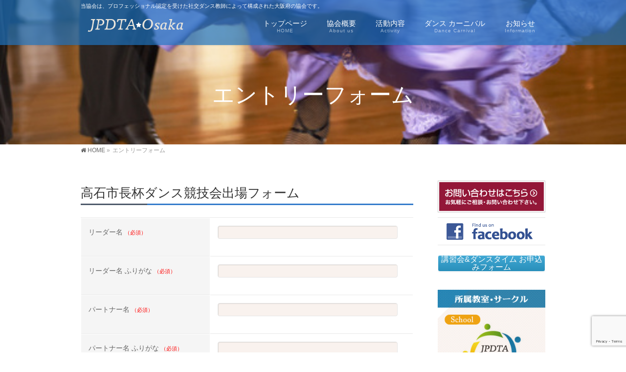

--- FILE ---
content_type: text/html; charset=UTF-8
request_url: https://www.jpdtao.jp/%E3%82%A8%E3%83%B3%E3%83%88%E3%83%AA%E3%83%BC%E3%83%95%E3%82%A9%E3%83%BC%E3%83%A0/
body_size: 18116
content:
<!DOCTYPE html>
<!--[if IE]>
<meta http-equiv="X-UA-Compatible" content="IE=Edge">
<![endif]-->
<html xmlns:fb="http://ogp.me/ns/fb#" lang="ja">
<head>
<meta charset="UTF-8" />
<link rel="start" href="https://www.jpdtao.jp" title="HOME" />

<meta id="viewport" name="viewport" content="width=device-width, initial-scale=1">
<title>エントリーフォーム | 社交ダンス教師協会JPDTAO-日本プロフェッショナルダンス教師協会大阪【JPDTA大阪】</title>
<meta name='robots' content='max-image-preview:large' />
	<style>img:is([sizes="auto" i], [sizes^="auto," i]) { contain-intrinsic-size: 3000px 1500px }</style>
	<meta name="keywords" content="社交ダンス,社交ダンス教師,JPDTA大阪,JPDTAO,日本プロフェッショナルダンス教師協会" />
<link rel='dns-prefetch' href='//fonts.googleapis.com' />
<link rel="alternate" type="application/rss+xml" title="社交ダンス教師協会JPDTAO-日本プロフェッショナルダンス教師協会大阪【JPDTA大阪】 &raquo; フィード" href="https://www.jpdtao.jp/feed/" />
<link rel="alternate" type="application/rss+xml" title="社交ダンス教師協会JPDTAO-日本プロフェッショナルダンス教師協会大阪【JPDTA大阪】 &raquo; コメントフィード" href="https://www.jpdtao.jp/comments/feed/" />
<meta name="description" content="高石市長杯ダンス競技会出場フォーム[contact-form-7 id="7" title="高石市長杯ダンス競技会出場フォーム"]" />
<style type="text/css">.keyColorBG,.keyColorBGh:hover,.keyColor_bg,.keyColor_bg_hover:hover{background-color: #931738;}.keyColorCl,.keyColorClh:hover,.keyColor_txt,.keyColor_txt_hover:hover{color: #931738;}.keyColorBd,.keyColorBdh:hover,.keyColor_border,.keyColor_border_hover:hover{border-color: #931738;}.color_keyBG,.color_keyBGh:hover,.color_key_bg,.color_key_bg_hover:hover{background-color: #931738;}.color_keyCl,.color_keyClh:hover,.color_key_txt,.color_key_txt_hover:hover{color: #931738;}.color_keyBd,.color_keyBdh:hover,.color_key_border,.color_key_border_hover:hover{border-color: #931738;}</style>
<script type="text/javascript">
/* <![CDATA[ */
window._wpemojiSettings = {"baseUrl":"https:\/\/s.w.org\/images\/core\/emoji\/16.0.1\/72x72\/","ext":".png","svgUrl":"https:\/\/s.w.org\/images\/core\/emoji\/16.0.1\/svg\/","svgExt":".svg","source":{"concatemoji":"https:\/\/www.jpdtao.jp\/wp-includes\/js\/wp-emoji-release.min.js?ver=6.8.3"}};
/*! This file is auto-generated */
!function(s,n){var o,i,e;function c(e){try{var t={supportTests:e,timestamp:(new Date).valueOf()};sessionStorage.setItem(o,JSON.stringify(t))}catch(e){}}function p(e,t,n){e.clearRect(0,0,e.canvas.width,e.canvas.height),e.fillText(t,0,0);var t=new Uint32Array(e.getImageData(0,0,e.canvas.width,e.canvas.height).data),a=(e.clearRect(0,0,e.canvas.width,e.canvas.height),e.fillText(n,0,0),new Uint32Array(e.getImageData(0,0,e.canvas.width,e.canvas.height).data));return t.every(function(e,t){return e===a[t]})}function u(e,t){e.clearRect(0,0,e.canvas.width,e.canvas.height),e.fillText(t,0,0);for(var n=e.getImageData(16,16,1,1),a=0;a<n.data.length;a++)if(0!==n.data[a])return!1;return!0}function f(e,t,n,a){switch(t){case"flag":return n(e,"\ud83c\udff3\ufe0f\u200d\u26a7\ufe0f","\ud83c\udff3\ufe0f\u200b\u26a7\ufe0f")?!1:!n(e,"\ud83c\udde8\ud83c\uddf6","\ud83c\udde8\u200b\ud83c\uddf6")&&!n(e,"\ud83c\udff4\udb40\udc67\udb40\udc62\udb40\udc65\udb40\udc6e\udb40\udc67\udb40\udc7f","\ud83c\udff4\u200b\udb40\udc67\u200b\udb40\udc62\u200b\udb40\udc65\u200b\udb40\udc6e\u200b\udb40\udc67\u200b\udb40\udc7f");case"emoji":return!a(e,"\ud83e\udedf")}return!1}function g(e,t,n,a){var r="undefined"!=typeof WorkerGlobalScope&&self instanceof WorkerGlobalScope?new OffscreenCanvas(300,150):s.createElement("canvas"),o=r.getContext("2d",{willReadFrequently:!0}),i=(o.textBaseline="top",o.font="600 32px Arial",{});return e.forEach(function(e){i[e]=t(o,e,n,a)}),i}function t(e){var t=s.createElement("script");t.src=e,t.defer=!0,s.head.appendChild(t)}"undefined"!=typeof Promise&&(o="wpEmojiSettingsSupports",i=["flag","emoji"],n.supports={everything:!0,everythingExceptFlag:!0},e=new Promise(function(e){s.addEventListener("DOMContentLoaded",e,{once:!0})}),new Promise(function(t){var n=function(){try{var e=JSON.parse(sessionStorage.getItem(o));if("object"==typeof e&&"number"==typeof e.timestamp&&(new Date).valueOf()<e.timestamp+604800&&"object"==typeof e.supportTests)return e.supportTests}catch(e){}return null}();if(!n){if("undefined"!=typeof Worker&&"undefined"!=typeof OffscreenCanvas&&"undefined"!=typeof URL&&URL.createObjectURL&&"undefined"!=typeof Blob)try{var e="postMessage("+g.toString()+"("+[JSON.stringify(i),f.toString(),p.toString(),u.toString()].join(",")+"));",a=new Blob([e],{type:"text/javascript"}),r=new Worker(URL.createObjectURL(a),{name:"wpTestEmojiSupports"});return void(r.onmessage=function(e){c(n=e.data),r.terminate(),t(n)})}catch(e){}c(n=g(i,f,p,u))}t(n)}).then(function(e){for(var t in e)n.supports[t]=e[t],n.supports.everything=n.supports.everything&&n.supports[t],"flag"!==t&&(n.supports.everythingExceptFlag=n.supports.everythingExceptFlag&&n.supports[t]);n.supports.everythingExceptFlag=n.supports.everythingExceptFlag&&!n.supports.flag,n.DOMReady=!1,n.readyCallback=function(){n.DOMReady=!0}}).then(function(){return e}).then(function(){var e;n.supports.everything||(n.readyCallback(),(e=n.source||{}).concatemoji?t(e.concatemoji):e.wpemoji&&e.twemoji&&(t(e.twemoji),t(e.wpemoji)))}))}((window,document),window._wpemojiSettings);
/* ]]> */
</script>
<style id='wp-emoji-styles-inline-css' type='text/css'>

	img.wp-smiley, img.emoji {
		display: inline !important;
		border: none !important;
		box-shadow: none !important;
		height: 1em !important;
		width: 1em !important;
		margin: 0 0.07em !important;
		vertical-align: -0.1em !important;
		background: none !important;
		padding: 0 !important;
	}
</style>
<link rel='stylesheet' id='wp-block-library-css' href='https://www.jpdtao.jp/wp-includes/css/dist/block-library/style.min.css?ver=6.8.3' type='text/css' media='all' />
<style id='classic-theme-styles-inline-css' type='text/css'>
/*! This file is auto-generated */
.wp-block-button__link{color:#fff;background-color:#32373c;border-radius:9999px;box-shadow:none;text-decoration:none;padding:calc(.667em + 2px) calc(1.333em + 2px);font-size:1.125em}.wp-block-file__button{background:#32373c;color:#fff;text-decoration:none}
</style>
<style id='global-styles-inline-css' type='text/css'>
:root{--wp--preset--aspect-ratio--square: 1;--wp--preset--aspect-ratio--4-3: 4/3;--wp--preset--aspect-ratio--3-4: 3/4;--wp--preset--aspect-ratio--3-2: 3/2;--wp--preset--aspect-ratio--2-3: 2/3;--wp--preset--aspect-ratio--16-9: 16/9;--wp--preset--aspect-ratio--9-16: 9/16;--wp--preset--color--black: #000000;--wp--preset--color--cyan-bluish-gray: #abb8c3;--wp--preset--color--white: #ffffff;--wp--preset--color--pale-pink: #f78da7;--wp--preset--color--vivid-red: #cf2e2e;--wp--preset--color--luminous-vivid-orange: #ff6900;--wp--preset--color--luminous-vivid-amber: #fcb900;--wp--preset--color--light-green-cyan: #7bdcb5;--wp--preset--color--vivid-green-cyan: #00d084;--wp--preset--color--pale-cyan-blue: #8ed1fc;--wp--preset--color--vivid-cyan-blue: #0693e3;--wp--preset--color--vivid-purple: #9b51e0;--wp--preset--gradient--vivid-cyan-blue-to-vivid-purple: linear-gradient(135deg,rgba(6,147,227,1) 0%,rgb(155,81,224) 100%);--wp--preset--gradient--light-green-cyan-to-vivid-green-cyan: linear-gradient(135deg,rgb(122,220,180) 0%,rgb(0,208,130) 100%);--wp--preset--gradient--luminous-vivid-amber-to-luminous-vivid-orange: linear-gradient(135deg,rgba(252,185,0,1) 0%,rgba(255,105,0,1) 100%);--wp--preset--gradient--luminous-vivid-orange-to-vivid-red: linear-gradient(135deg,rgba(255,105,0,1) 0%,rgb(207,46,46) 100%);--wp--preset--gradient--very-light-gray-to-cyan-bluish-gray: linear-gradient(135deg,rgb(238,238,238) 0%,rgb(169,184,195) 100%);--wp--preset--gradient--cool-to-warm-spectrum: linear-gradient(135deg,rgb(74,234,220) 0%,rgb(151,120,209) 20%,rgb(207,42,186) 40%,rgb(238,44,130) 60%,rgb(251,105,98) 80%,rgb(254,248,76) 100%);--wp--preset--gradient--blush-light-purple: linear-gradient(135deg,rgb(255,206,236) 0%,rgb(152,150,240) 100%);--wp--preset--gradient--blush-bordeaux: linear-gradient(135deg,rgb(254,205,165) 0%,rgb(254,45,45) 50%,rgb(107,0,62) 100%);--wp--preset--gradient--luminous-dusk: linear-gradient(135deg,rgb(255,203,112) 0%,rgb(199,81,192) 50%,rgb(65,88,208) 100%);--wp--preset--gradient--pale-ocean: linear-gradient(135deg,rgb(255,245,203) 0%,rgb(182,227,212) 50%,rgb(51,167,181) 100%);--wp--preset--gradient--electric-grass: linear-gradient(135deg,rgb(202,248,128) 0%,rgb(113,206,126) 100%);--wp--preset--gradient--midnight: linear-gradient(135deg,rgb(2,3,129) 0%,rgb(40,116,252) 100%);--wp--preset--font-size--small: 13px;--wp--preset--font-size--medium: 20px;--wp--preset--font-size--large: 36px;--wp--preset--font-size--x-large: 42px;--wp--preset--spacing--20: 0.44rem;--wp--preset--spacing--30: 0.67rem;--wp--preset--spacing--40: 1rem;--wp--preset--spacing--50: 1.5rem;--wp--preset--spacing--60: 2.25rem;--wp--preset--spacing--70: 3.38rem;--wp--preset--spacing--80: 5.06rem;--wp--preset--shadow--natural: 6px 6px 9px rgba(0, 0, 0, 0.2);--wp--preset--shadow--deep: 12px 12px 50px rgba(0, 0, 0, 0.4);--wp--preset--shadow--sharp: 6px 6px 0px rgba(0, 0, 0, 0.2);--wp--preset--shadow--outlined: 6px 6px 0px -3px rgba(255, 255, 255, 1), 6px 6px rgba(0, 0, 0, 1);--wp--preset--shadow--crisp: 6px 6px 0px rgba(0, 0, 0, 1);}:where(.is-layout-flex){gap: 0.5em;}:where(.is-layout-grid){gap: 0.5em;}body .is-layout-flex{display: flex;}.is-layout-flex{flex-wrap: wrap;align-items: center;}.is-layout-flex > :is(*, div){margin: 0;}body .is-layout-grid{display: grid;}.is-layout-grid > :is(*, div){margin: 0;}:where(.wp-block-columns.is-layout-flex){gap: 2em;}:where(.wp-block-columns.is-layout-grid){gap: 2em;}:where(.wp-block-post-template.is-layout-flex){gap: 1.25em;}:where(.wp-block-post-template.is-layout-grid){gap: 1.25em;}.has-black-color{color: var(--wp--preset--color--black) !important;}.has-cyan-bluish-gray-color{color: var(--wp--preset--color--cyan-bluish-gray) !important;}.has-white-color{color: var(--wp--preset--color--white) !important;}.has-pale-pink-color{color: var(--wp--preset--color--pale-pink) !important;}.has-vivid-red-color{color: var(--wp--preset--color--vivid-red) !important;}.has-luminous-vivid-orange-color{color: var(--wp--preset--color--luminous-vivid-orange) !important;}.has-luminous-vivid-amber-color{color: var(--wp--preset--color--luminous-vivid-amber) !important;}.has-light-green-cyan-color{color: var(--wp--preset--color--light-green-cyan) !important;}.has-vivid-green-cyan-color{color: var(--wp--preset--color--vivid-green-cyan) !important;}.has-pale-cyan-blue-color{color: var(--wp--preset--color--pale-cyan-blue) !important;}.has-vivid-cyan-blue-color{color: var(--wp--preset--color--vivid-cyan-blue) !important;}.has-vivid-purple-color{color: var(--wp--preset--color--vivid-purple) !important;}.has-black-background-color{background-color: var(--wp--preset--color--black) !important;}.has-cyan-bluish-gray-background-color{background-color: var(--wp--preset--color--cyan-bluish-gray) !important;}.has-white-background-color{background-color: var(--wp--preset--color--white) !important;}.has-pale-pink-background-color{background-color: var(--wp--preset--color--pale-pink) !important;}.has-vivid-red-background-color{background-color: var(--wp--preset--color--vivid-red) !important;}.has-luminous-vivid-orange-background-color{background-color: var(--wp--preset--color--luminous-vivid-orange) !important;}.has-luminous-vivid-amber-background-color{background-color: var(--wp--preset--color--luminous-vivid-amber) !important;}.has-light-green-cyan-background-color{background-color: var(--wp--preset--color--light-green-cyan) !important;}.has-vivid-green-cyan-background-color{background-color: var(--wp--preset--color--vivid-green-cyan) !important;}.has-pale-cyan-blue-background-color{background-color: var(--wp--preset--color--pale-cyan-blue) !important;}.has-vivid-cyan-blue-background-color{background-color: var(--wp--preset--color--vivid-cyan-blue) !important;}.has-vivid-purple-background-color{background-color: var(--wp--preset--color--vivid-purple) !important;}.has-black-border-color{border-color: var(--wp--preset--color--black) !important;}.has-cyan-bluish-gray-border-color{border-color: var(--wp--preset--color--cyan-bluish-gray) !important;}.has-white-border-color{border-color: var(--wp--preset--color--white) !important;}.has-pale-pink-border-color{border-color: var(--wp--preset--color--pale-pink) !important;}.has-vivid-red-border-color{border-color: var(--wp--preset--color--vivid-red) !important;}.has-luminous-vivid-orange-border-color{border-color: var(--wp--preset--color--luminous-vivid-orange) !important;}.has-luminous-vivid-amber-border-color{border-color: var(--wp--preset--color--luminous-vivid-amber) !important;}.has-light-green-cyan-border-color{border-color: var(--wp--preset--color--light-green-cyan) !important;}.has-vivid-green-cyan-border-color{border-color: var(--wp--preset--color--vivid-green-cyan) !important;}.has-pale-cyan-blue-border-color{border-color: var(--wp--preset--color--pale-cyan-blue) !important;}.has-vivid-cyan-blue-border-color{border-color: var(--wp--preset--color--vivid-cyan-blue) !important;}.has-vivid-purple-border-color{border-color: var(--wp--preset--color--vivid-purple) !important;}.has-vivid-cyan-blue-to-vivid-purple-gradient-background{background: var(--wp--preset--gradient--vivid-cyan-blue-to-vivid-purple) !important;}.has-light-green-cyan-to-vivid-green-cyan-gradient-background{background: var(--wp--preset--gradient--light-green-cyan-to-vivid-green-cyan) !important;}.has-luminous-vivid-amber-to-luminous-vivid-orange-gradient-background{background: var(--wp--preset--gradient--luminous-vivid-amber-to-luminous-vivid-orange) !important;}.has-luminous-vivid-orange-to-vivid-red-gradient-background{background: var(--wp--preset--gradient--luminous-vivid-orange-to-vivid-red) !important;}.has-very-light-gray-to-cyan-bluish-gray-gradient-background{background: var(--wp--preset--gradient--very-light-gray-to-cyan-bluish-gray) !important;}.has-cool-to-warm-spectrum-gradient-background{background: var(--wp--preset--gradient--cool-to-warm-spectrum) !important;}.has-blush-light-purple-gradient-background{background: var(--wp--preset--gradient--blush-light-purple) !important;}.has-blush-bordeaux-gradient-background{background: var(--wp--preset--gradient--blush-bordeaux) !important;}.has-luminous-dusk-gradient-background{background: var(--wp--preset--gradient--luminous-dusk) !important;}.has-pale-ocean-gradient-background{background: var(--wp--preset--gradient--pale-ocean) !important;}.has-electric-grass-gradient-background{background: var(--wp--preset--gradient--electric-grass) !important;}.has-midnight-gradient-background{background: var(--wp--preset--gradient--midnight) !important;}.has-small-font-size{font-size: var(--wp--preset--font-size--small) !important;}.has-medium-font-size{font-size: var(--wp--preset--font-size--medium) !important;}.has-large-font-size{font-size: var(--wp--preset--font-size--large) !important;}.has-x-large-font-size{font-size: var(--wp--preset--font-size--x-large) !important;}
:where(.wp-block-post-template.is-layout-flex){gap: 1.25em;}:where(.wp-block-post-template.is-layout-grid){gap: 1.25em;}
:where(.wp-block-columns.is-layout-flex){gap: 2em;}:where(.wp-block-columns.is-layout-grid){gap: 2em;}
:root :where(.wp-block-pullquote){font-size: 1.5em;line-height: 1.6;}
</style>
<link rel='stylesheet' id='Biz_Vektor_common_style-css' href='https://www.jpdtao.jp/wp-content/themes/biz-vektor/css/bizvektor_common_min.css?ver=1.11.5' type='text/css' media='all' />
<link rel='stylesheet' id='biz-vektor-grid-unit-css' href='https://www.jpdtao.jp/wp-content/plugins/biz-vektor-grid-unit/inc/style.min.css?ver=1.6.7' type='text/css' media='all' />
<link rel='stylesheet' id='contact-form-7-css' href='https://www.jpdtao.jp/wp-content/plugins/contact-form-7/includes/css/styles.css?ver=6.0.6' type='text/css' media='all' />
<link rel='stylesheet' id='sow-button-base-css' href='https://www.jpdtao.jp/wp-content/plugins/so-widgets-bundle/widgets/button/css/style.css?ver=1.68.5' type='text/css' media='all' />
<link rel='stylesheet' id='sow-button-atom-7dea5ea6af6a-css' href='https://www.jpdtao.jp/wp-content/uploads/siteorigin-widgets/sow-button-atom-7dea5ea6af6a.css?ver=6.8.3' type='text/css' media='all' />
<link rel='stylesheet' id='Biz_Vektor_Design_style-css' href='https://www.jpdtao.jp/wp-content/plugins/bizvektor-vast/css/vast.min.css?ver=1.2.0' type='text/css' media='all' />
<link rel='stylesheet' id='Biz_Vektor_plugin_sns_style-css' href='https://www.jpdtao.jp/wp-content/themes/biz-vektor/plugins/sns/style_bizvektor_sns.css?ver=6.8.3' type='text/css' media='all' />
<link rel='stylesheet' id='Biz_Vektor_add_web_fonts-css' href='//fonts.googleapis.com/css?family=Droid+Sans%3A700%7CLato%3A900%7CAnton&#038;ver=6.8.3' type='text/css' media='all' />
<link rel='stylesheet' id='fancybox-css' href='https://www.jpdtao.jp/wp-content/plugins/easy-fancybox/fancybox/1.5.4/jquery.fancybox.min.css?ver=6.8.3' type='text/css' media='screen' />
<style id='fancybox-inline-css' type='text/css'>
#fancybox-outer{background:#ffffff}#fancybox-content{background:#ffffff;border-color:#ffffff;color:#000000;}#fancybox-title,#fancybox-title-float-main{color:#fff}
</style>
<script type="text/javascript" src="https://www.jpdtao.jp/wp-includes/js/jquery/jquery.min.js?ver=3.7.1" id="jquery-core-js"></script>
<script type="text/javascript" src="https://www.jpdtao.jp/wp-includes/js/jquery/jquery-migrate.min.js?ver=3.4.1" id="jquery-migrate-js"></script>
<script type="text/javascript" src="https://www.jpdtao.jp/wp-content/plugins/standard-widget-extensions/js/jquery.cookie.js?ver=6.8.3" id="jquery-cookie-js"></script>
<link rel="https://api.w.org/" href="https://www.jpdtao.jp/wp-json/" /><link rel="alternate" title="JSON" type="application/json" href="https://www.jpdtao.jp/wp-json/wp/v2/pages/1331" /><link rel="EditURI" type="application/rsd+xml" title="RSD" href="https://www.jpdtao.jp/xmlrpc.php?rsd" />
<link rel="canonical" href="https://www.jpdtao.jp/%e3%82%a8%e3%83%b3%e3%83%88%e3%83%aa%e3%83%bc%e3%83%95%e3%82%a9%e3%83%bc%e3%83%a0/" />
<link rel='shortlink' href='https://www.jpdtao.jp/?p=1331' />
<link rel="alternate" title="oEmbed (JSON)" type="application/json+oembed" href="https://www.jpdtao.jp/wp-json/oembed/1.0/embed?url=https%3A%2F%2Fwww.jpdtao.jp%2F%25e3%2582%25a8%25e3%2583%25b3%25e3%2583%2588%25e3%2583%25aa%25e3%2583%25bc%25e3%2583%2595%25e3%2582%25a9%25e3%2583%25bc%25e3%2583%25a0%2F" />
<link rel="alternate" title="oEmbed (XML)" type="text/xml+oembed" href="https://www.jpdtao.jp/wp-json/oembed/1.0/embed?url=https%3A%2F%2Fwww.jpdtao.jp%2F%25e3%2582%25a8%25e3%2583%25b3%25e3%2583%2588%25e3%2583%25aa%25e3%2583%25bc%25e3%2583%2595%25e3%2582%25a9%25e3%2583%25bc%25e3%2583%25a0%2F&#038;format=xml" />

<style type="text/css">
        .hm-swe-resize-message {
        height: 50%;
        width: 50%;
        margin: auto;
        position: absolute;
        top: 0; left: 0; bottom: 0; right: 0;
        z-index: 99999;

        color: white;
    }

    .hm-swe-modal-background {
        position: fixed;
        top: 0; left: 0; 	bottom: 0; right: 0;
        background: none repeat scroll 0% 0% rgba(0, 0, 0, 0.85);
        z-index: 99998;
        display: none;
    }
</style>
    <!--[if lte IE 8]>
<link rel="stylesheet" type="text/css" media="all" href="https://www.jpdtao.jp/wp-content/plugins/bizvektor-vast/css/vast_old_ie.min.css" />
<![endif]-->
<style type="text/css">
/*-------------------------------------------*/
/*	sidebar child menu display
/*-------------------------------------------*/
#sideTower	ul.localNavi ul.children	{ display:none; }
#sideTower	ul.localNavi li.current_page_ancestor	ul.children,
#sideTower	ul.localNavi li.current_page_item		ul.children,
#sideTower	ul.localNavi li.current-cat				ul.children{ display:block; }
</style>
	<link rel="pingback" href="https://www.jpdtao.jp/xmlrpc.php" />
<link rel="icon" href="https://www.jpdtao.jp/wp-content/uploads/2023/05/cropped-jpdtao_favicom-32x32.jpg" sizes="32x32" />
<link rel="icon" href="https://www.jpdtao.jp/wp-content/uploads/2023/05/cropped-jpdtao_favicom-192x192.jpg" sizes="192x192" />
<link rel="apple-touch-icon" href="https://www.jpdtao.jp/wp-content/uploads/2023/05/cropped-jpdtao_favicom-180x180.jpg" />
<meta name="msapplication-TileImage" content="https://www.jpdtao.jp/wp-content/uploads/2023/05/cropped-jpdtao_favicom-270x270.jpg" />
        <style type="text/css">

a { color:#4687bf }

#searchform input[type=submit],
p.form-submit input[type=submit],
form#searchform input#searchsubmit,
.content form input.wpcf7-submit,
#confirm-button input,
a.btn,
.linkBtn a,
input[type=button],
input[type=submit],
.sideTower li#sideContact.sideBnr a { background-color:#931738; }

.moreLink a { color:#931738; border-color:#931738; }
.moreLink a:hover { background-color:#931738; }
.content #topPr h3 a:hover,
.moreLink a:after { color:#931738; }

::selection { background-color:#4687bf; }
::-moz-selection { background-color:#4687bf; }

#header.opacyHeader { background-color:rgba(147,23,56,0.7); }

#headerTop { border-top-color:#931738; }
#header.itemOpen { background-color:#931738; }
.headMainMenu li:hover {  }

.content h2:after,
.content h1.contentTitle:after,
.content h1.entryPostTitle:after,
.content .sideWidget h4:after { border-bottom-color:#931738; }
.content h3:after,
.content .child_page_block h4:after { border-bottom-color:#931738; }

.sideTower li#sideContact.sideBnr a:hover,
form#searchform input#searchsubmit:hover { background-color:#4687bf; }

#panList .innerBox ul a:hover { color:#4687bf; }

.content .mainFootContact p.mainFootTxt span.mainFootTel { color:#931738; }
.content .mainFootContact .mainFootBt a { background-color:#931738; }
.content .mainFootContact .mainFootBt a:hover { background-color:#4687bf; }

.content .infoList .infoCate a,
.content .infoList .rssBtn a { background-color:#bed7e8;color:#931738; }
.content .infoList .infoCate a:hover,
.content .infoList .rssBtn a:hover { background-color:#931738; }
.content .infoList ul li .infoTxt a:hover,
.content .infoList .infoListBox div.entryTxtBox h4.entryTitle a:hover { color:#931738; border-bottom-color:#931738;}

.content ul.linkList li a:hover { color:#931738; }

.paging span,
.paging a   { color:#931738;border-color:#931738; }
.paging span.current,
.paging a:hover { background-color:#931738; }

/* アクティブのページ */
.sideTower .sideWidget li > a:hover,
.sideTower .sideWidget li.current_page_item > a,
.sideTower .sideWidget li.current-cat > a   { color:#931738; background-color:#bed7e8; }

.sideTower .ttBoxSection .ttBox a:hover { color:#931738; }

#footMenu { border-top-color:#931738; }
#footMenu .menu li a:hover,
#footerSiteMap .menu a:hover { color:#931738 }

@media (min-width: 970px) {
.content .childPageBox ul li a:hover,
.content .childPageBox ul li.current_page_item a { color:#931738; }
}

#pageTitBnr { background-image: url('https://www.jpdtao.jp/wp-content/uploads/2018/06/201806.jpg'); background-position: center center;  background-repeat: no-repeat; }
#pageTitBnr #pageTitInner #pageTit{ color:#ffffff; }

#header { background-color:rgba(30,115,190,0.7); box-shadow: 0px 1px 3px rgba(0, 0, 0, 0.1); }	
#header.itemOpen { background-color:#1e73be; }
#header #headerInner { border-bottom: none !important; }
#gMenu .assistive-text { color:#ffffff; border-color:#ffffff; }
#header .innerBox #site-title a { color:#ffffff; }
@media (min-width: 970px) {
/*#header #headerInner { border-bottom-color:#ffffff };*/
#headerTop #site-description,   
.headMainMenu .menu > li > a { color:#ffffff; }
}

</style>
<!--[if lte IE 8]>
<style type="text/css">
.headMainMenu li:hover li a:hover { color:#333; }
.headMainMenu li.current-page-item a,
.headMainMenu li.current_page_item a,
.headMainMenu li.current-menu-ancestor a,
.headMainMenu li.current-page-ancestor a { color:#333;}
.headMainMenu li.current-page-item a span,
.headMainMenu li.current_page_item a span,
.headMainMenu li.current-menu-ancestor a span,
.headMainMenu li.current-page-ancestor a span { color:#931738; }
</style>
<![endif]-->
<script type="text/javascript">
var bizvektor_vast = {"theme_plus_mobile":"https://www.jpdtao.jp/wp-content/uploads/2018/06/201806.jpg","headerAreaBg":true};
</script>
<style type="text/css">
/*-------------------------------------------*/
/*	font
/*-------------------------------------------*/
h1,h2,h3,h4,h4,h5,h6,#header #site-title,#pageTitBnr #pageTitInner #pageTit,#content .leadTxt,#sideTower .localHead {font-family: "ヒラギノ角ゴ Pro W3","Hiragino Kaku Gothic Pro","メイリオ",Meiryo,Osaka,"ＭＳ Ｐゴシック","MS PGothic",sans-serif; }
#pageTitBnr #pageTitInner #pageTit { font-weight:lighter; }
#gMenu .menu li a strong {font-family: "ヒラギノ角ゴ Pro W3","Hiragino Kaku Gothic Pro","メイリオ",Meiryo,Osaka,"ＭＳ Ｐゴシック","MS PGothic",sans-serif; }
</style>
<link rel="stylesheet" href="https://www.jpdtao.jp/wp-content/themes/biz-vektor/style.css" type="text/css" media="all" />
<style type="text/css">
/*
#post-9 .content table,
.content table td,
.content table tr,
.content table th {
	border: 1px solid #bdbdbd !important;
	padding:0.5em !important;
}
.content table th { white-space:nowrap; text-align:center !important; background:#f6f6f6 !important; font-weight:600 !important; }
.content table tr.fst th { line-height:110%; background-color:#7a80a5 !important; color:#fff !important; padding:1.0em 0 !important; border-bottom:2px #db0000 solid !important; }

#post-16 .content table,
.content table td,
.content table tr,
.content table th {
	border: 1px solid #bdbdbd !important;
	padding:0.5em !important;
}
.content table th { width:35%; text-align:center; background-color:#F7F3EF; border-right:5px solid #F2ECE5; border-bottom:dotted 1px #666 !important; }
*/




.widget_bv_full_wide_title_outer_arrange {
    text-align: center;
    background-size: cover;
    background-position: center center;
    margin: 0 calc(50% - 50vw) 3em;
    padding: 1em calc(50vw - 50%);
}
@media (min-width: 970px) {
#main #container #content { width:680px; }
}

p.change_font  {font-family:"ヒラギノ角ゴ Pro W3","Hiragino Kaku Gothic Pro","メイリオ",Meiryo,Osaka,"ＭＳ Ｐゴシック","MS PGothic",sans-serif; font-size: 150%; margin-bottom: 10px; margin-top: 25px;}
p.change_font_lead  {font-family:"ヒラギノ角ゴ Pro W3","Hiragino Kaku Gothic Pro","メイリオ",Meiryo,Osaka,"ＭＳ Ｐゴシック","MS PGothic",sans-serif; font-size: 120%;}

#linkStyle h2 { margin:0!important; padding:0!important; }

#linkStyle p { padding:0 0 0 40px; margin:0; background: no-repeat 0 center; }
#linkStyle p.tel { background-image:url(/img/link/ico_tel.png); }
#linkStyle p.url { background-image:url(/img/link/ico_url.png); }
#linkStyle p.school { background-image:url(/img/link/ico_school.png); }
#linkStyle p.circle { background-image:url(/img/link/ico_circle.png); }

#linkStyle table,
#linkStyle table th,
#linkStyle table td { border:none; }

#linkStyle table th { width:200px; text-align:center; background-color:#F7F3EF; border-right:5px solid #F2ECE5; border-bottom:dotted 1px #666 !important; vertical-align: middle; font-family:"ヒラギノ角ゴ Pro W3","Hiragino Kaku Gothic Pro","メイリオ",Meiryo,Osaka,"ＭＳ Ｐゴシック","MS PGothic",sans-serif;}
#linkStyle table td { border-bottom:dotted 1px #666 !important; font-family:"ヒラギノ角ゴ Pro W3","Hiragino Kaku Gothic Pro","メイリオ",Meiryo,Osaka,"ＭＳ Ｐゴシック","MS PGothic",sans-serif;}

#linkStyle #m02,
#linkStyle #m03,
#linkStyle #m04 { margin:60px 0 0 0; }

#content h2 {
border-bottom: solid 3px #baac0a;
position: relative;
}

#content h2:after {
position: absolute;
content: " ";
display: block;
border-bottom: solid 3px #663a0d80;
bottom: -3px;
width: 20%;
}

#content h3 {
position: relative;
color: #5472cd;
font-size: 20px;
padding: 10px 0;
text-align: center;
margin: 1.5em 0;
}
#content h3:before {
content: "";
position: absolute;
top: -8px;
left: 50%;
width: 150px;
height: 58px;
border-radius: 50%;
border: 5px solid #cce4ff;
border-left-color: transparent;
border-right-color: transparent;
-moz-transform: translateX(-50%);
-webkit-transform: translateX(-50%);
-ms-transform: translateX(-50%);
transform: translateX(-50%);
}

#container h2 {
border-bottom: solid 3px #347bcb;
position: relative;
}

#container h2:after {
position: absolute;
content: " ";
display: block;

bottom: -3px;
width: 20%;
}

#content h4 {
    position: relative;
}

#content h4:after {
position: absolute;
content: " ";
display: block;
border-bottom: dotted 1px #663a0d80;
bottom: -3px;
width: 30%;
}


p.topPrDescription  {
     font-family:"ヒラギノ角ゴ Pro W3","Hiragino Kaku Gothic Pro","メイリオ",Meiryo,Osaka,"ＭＳ Ｐゴシック","MS PGothic",sans-serif;
line-height: 1.6em;
font-weight: 100 !important;
color: #808080;
font-size: 15px !important;
}
p.topPrDescription_siteorigin  {
     font-family:"ヒラギノ角ゴ Pro W3","Hiragino Kaku Gothic Pro","メイリオ",Meiryo,Osaka,"ＭＳ Ｐゴシック","MS PGothic",sans-serif;
line-height: 1.6em;
font-weight: 100 !important;
color: #808080;
font-size: 15px !important;
margin: 10px 0 10px;
}
.content h6 {
    clear: both;
    font-size: 100.0%;
    line-height: 130%;
    margin: 10px 0 10px;
    padding: 0;
}

div.entryTxtBox p {
     font-family:"ヒラギノ角ゴ Pro W3","Hiragino Kaku Gothic Pro","メイリオ",Meiryo,Osaka,"ＭＳ Ｐゴシック","MS PGothic",sans-serif;

}
div.entry-content p {
     font-family:"ヒラギノ角ゴ Pro W3","Hiragino Kaku Gothic Pro","メイリオ",Meiryo,Osaka,"ＭＳ Ｐゴシック","MS PGothic",sans-serif;

}
div.association  {
     margin-bottom : 100x;
     font-family:"ヒラギノ角ゴ Pro W3","Hiragino Kaku Gothic Pro","メイリオ",Meiryo,Osaka,"ＭＳ Ｐゴシック","MS PGothic",sans-serif;
line-height: 1.5em;
}
div.associationact  {
     margin-bottom : 100x;
     font-family:"ヒラギノ角ゴ Pro W3","Hiragino Kaku Gothic Pro","メイリオ",Meiryo,Osaka,"ＭＳ Ｐゴシック","MS PGothic",sans-serif;
line-height: 1.5em;
}
/* 協会概要 */
#associationoutline table { width: 100%; }
#associationoutline th,#associationoutline td { padding-left : 20px;}
#associationoutline th	{ background: #f4f4f4; vertical-align: middle; }
.association th	{ width: 30%; text-align: left; }

@media only screen and (max-width:970px){
#associationoutline.association	{ margin: 0 0; }
#associationoutline.association th {
		width: 100%;
		display: block;
		border-top: none;
    }
#associationoutline.association td {
		width: 100%;
		display: block;
		border-top: none;
    }
#associationoutline.association tr:first-child th { border-top: 1px solid #ddd; }
}

/* 活動内容 */
#associationschedule table { width: 100%; }
#associationschedule th,#associationschedule td { padding-left : 15px;}
#associationschedule th	{ background: #f4f4f4; vertical-align: middle;  padding-left : 10px;}
.associationact th	{ width: 15%; text-align: left; }

@media only screen and (max-width:970px){
#associationschedule.associationact	{ margin: 0 0; }
#associationschedule.associationact th {
		width: 100%;
		display: block;
		border-top: none;
 padding-left : 10px;
    }
#associationschedule.associationact td {
		width: 100%;
		display: block;
		border-top: none;
    }
#associationschedule.associationact tr:first-child th { border-top: 1px solid #ddd; }
th.schedule { margin-bottom: 10px; height: 20px; vertical-align: middle;}
th.schedule_date { height: 14px; vertical-align: middle;}
}

span.wpcf7-list-item { display: block; }

span.wpcf7-not-valid-tip {
	color: #fff;
	font-size: 1em;
	font-weight: normal;
	display: block;
}

/* ----------------------------------------
 背景色の変更
----------------------------------------- */
.wpcf7c-conf {
    background-color: #F5F5F5; /* 背景色 */
    color: black; /* 文字色 */
    border: 1px solid #AEAEAE; /* 周りの線: 太さ　線種 線の色 */
}

/* 電話番号のスタイル(1) */
input[type="tel"] {
    background: none repeat scroll 0% 0% #F9F2EE;
    border: 1px solid #ccc;
    padding: 2px;
    font-size: 12px;
    box-shadow: 1px 1px 1px rgba(0, 0, 0, 0.1) inset;
}
 
/* 電話番号のスタイル(2) */
#content form input[type="tel"] {
    position: relative;
    overflow: hidden;
    padding: 5px 10px;
    margin: 5px 5px 5px 0px;
    width: 90%;
}

/* テキストボックスのスタイル(1) */
input[type="text"], input[type="email"], textarea {
    background: none repeat scroll 0% 0% #F9F2EE;
    border: 1px solid #666666;
    padding: 2px;
    font-size: 12px;
    box-shadow: 1px 1px 1px rgba(0, 0, 0, 0.1) inset;
}
 
/* テキストボックスのスタイル(2) */
#content form input[type="text"], #content form input[type="email"], #content form textarea {
    position: relative;
    overflow: hidden;
    padding: 5px 10px;
    margin: 5px 5px 5px 0px;
    width: 90%;
}</style>
	<script type="text/javascript">
  var _gaq = _gaq || [];
  _gaq.push(['_setAccount', 'UA-122334584-1']);
  _gaq.push(['_trackPageview']);
	  (function() {
	var ga = document.createElement('script'); ga.type = 'text/javascript'; ga.async = true;
	ga.src = ('https:' == document.location.protocol ? 'https://ssl' : 'http://www') + '.google-analytics.com/ga.js';
	var s = document.getElementsByTagName('script')[0]; s.parentNode.insertBefore(ga, s);
  })();
</script>
		<script>
		(function(i,s,o,g,r,a,m){i['GoogleAnalyticsObject']=r;i[r]=i[r]||function(){
		(i[r].q=i[r].q||[]).push(arguments)},i[r].l=1*new Date();a=s.createElement(o),
		m=s.getElementsByTagName(o)[0];a.async=1;a.src=g;m.parentNode.insertBefore(a,m)
		})(window,document,'script','//www.google-analytics.com/analytics.js','ga');
		ga('create', 'UA-122334584-1', 'www.jpdtao.jp');
		ga('send', 'pageview');
				</script>
		</head>

<body data-rsssl=1 class="wp-singular page-template-default page page-id-1331 wp-theme-biz-vektor two-column right-sidebar">

<div id="fb-root"></div>

<div id="wrap">

<!--[if lte IE 8]>
<div id="eradi_ie_box">
<div class="alert_title">ご利用の <span style="font-weight: bold;">Internet Exproler</span> は古すぎます。</div>
<p>あなたがご利用の Internet Explorer はすでにサポートが終了しているため、正しい表示・動作を保証しておりません。<br />
古い Internet Exproler はセキュリティーの観点からも、<a href="https://www.microsoft.com/ja-jp/windows/lifecycle/iesupport/" target="_blank" >新しいブラウザに移行する事が強く推奨されています。</a><br />
<a href="http://windows.microsoft.com/ja-jp/internet-explorer/" target="_blank" >最新のInternet Exproler</a> や <a href="https://www.microsoft.com/ja-jp/windows/microsoft-edge" target="_blank" >Edge</a> を利用するか、<a href="https://www.google.co.jp/chrome/browser/index.html" target="_blank">Chrome</a> や <a href="https://www.mozilla.org/ja/firefox/new/" target="_blank">Firefox</a> など、より早くて快適なブラウザをご利用ください。</p>
</div>
<![endif]-->

<!-- [ #headerTop ] -->
<div id="headerTop">
<div class="innerBox">
<div id="site-description">当協会は、プロフェッショナル認定を受けた社交ダンス教師によって構成された大阪府の協会です。</div>
</div>
</div><!-- [ /#headerTop ] -->

<!-- [ #header ] -->
<header id="header" class="header">
<div id="headerInner" class="innerBox">
<!-- [ #headLogo ] -->
<div id="site-title">
<a href="https://www.jpdtao.jp/" title="社交ダンス教師協会JPDTAO-日本プロフェッショナルダンス教師協会大阪【JPDTA大阪】" rel="home">
<img src="/wp-content/uploads/2018/06/rogomini_jpdtao_ver00.png" alt="社交ダンス教師協会JPDTAO-日本プロフェッショナルダンス教師協会大阪【JPDTA大阪】" /></a>
</div>
<!-- [ /#headLogo ] -->

<!-- [ #headContact ] -->

    <!-- [ #gMenu ] -->
    <div id="gMenu">
    <div id="gMenuInner" class="innerBox">
    <h3 class="assistive-text" onclick="showHide('header');"><span>MENU</span></h3>
    <div class="skip-link screen-reader-text">
        <a href=".content" title="メニューを飛ばす">メニューを飛ばす</a>
    </div>
<div class="headMainMenu">
<div class="menu-headernavigation-container"><ul id="menu-headernavigation" class="menu"><li id="menu-item-745" class="menu-item menu-item-type-post_type menu-item-object-page menu-item-home"><a href="https://www.jpdtao.jp/"><strong>トップページ</strong><span>HOME</span></a></li>
<li id="menu-item-839" class="menu-item menu-item-type-post_type menu-item-object-page"><a href="https://www.jpdtao.jp/aboutus/"><strong>協会概要</strong><span>About us</span></a></li>
<li id="menu-item-744" class="menu-item menu-item-type-post_type menu-item-object-page"><a href="https://www.jpdtao.jp/activity/"><strong>活動内容</strong><span>Activity</span></a></li>
<li id="menu-item-1501" class="menu-item menu-item-type-post_type menu-item-object-page"><a href="https://www.jpdtao.jp/carnival/"><strong>ダンス カーニバル</strong><span>Dance Carnival</span></a></li>
<li id="menu-item-536" class="menu-item menu-item-type-custom menu-item-object-custom"><a href="/info/"><strong>お知らせ</strong><span>Information</span></a></li>
</ul></div>
</div>
</div><!-- [ /#gMenuInner ] -->
    </div>
    <!-- [ /#gMenu ] -->
<!-- [ /#headContact ] -->

</div>
<!-- #headerInner -->
</header>
<!-- [ /#header ] -->



<div id="pageTitBnr">
<div class="innerBox">
<div id="pageTitInner">
<h1 id="pageTit">
エントリーフォーム</h1>
</div><!-- [ /#pageTitInner ] -->
</div>
</div><!-- [ /#pageTitBnr ] -->
<!-- [ #panList ] -->
<div id="panList">
<div id="panListInner" class="innerBox"><ul><li id="panHome" itemprop="itemListElement" itemscope itemtype="http://schema.org/ListItem"><a href="https://www.jpdtao.jp" itemprop="item"><span itemprop="name">HOME</span></a> &raquo; </li><li itemprop="itemListElement" itemscope itemtype="http://schema.org/ListItem"><span itemprop="name">エントリーフォーム</span></li></ul></div>
</div>
<!-- [ /#panList ] -->

<div id="main" class="main">
<!-- [ #container ] -->
<div id="container" class="innerBox">
<!-- [ #content ] -->
<div id="content" class="content">

<div id="post-1331" class="entry-content">
	<h2>高石市長杯ダンス競技会出場フォーム</h2>

<div class="wpcf7 no-js" id="wpcf7-f7-p1331-o1" lang="ja" dir="ltr" data-wpcf7-id="7">
<div class="screen-reader-response"><p role="status" aria-live="polite" aria-atomic="true"></p> <ul></ul></div>
<form action="/%E3%82%A8%E3%83%B3%E3%83%88%E3%83%AA%E3%83%BC%E3%83%95%E3%82%A9%E3%83%BC%E3%83%A0/#wpcf7-f7-p1331-o1" method="post" class="wpcf7-form init" aria-label="コンタクトフォーム" novalidate="novalidate" data-status="init">
<div style="display: none;">
<input type="hidden" name="_wpcf7" value="7" />
<input type="hidden" name="_wpcf7_version" value="6.0.6" />
<input type="hidden" name="_wpcf7_locale" value="ja" />
<input type="hidden" name="_wpcf7_unit_tag" value="wpcf7-f7-p1331-o1" />
<input type="hidden" name="_wpcf7_container_post" value="1331" />
<input type="hidden" name="_wpcf7_posted_data_hash" value="" />
<input type="hidden" name="_wpcf7_recaptcha_response" value="" />
</div>
<table class="mobile-block">
	<tr>
		<th>
			<p>リーダー名 <span class="alert caption">（必須）</span>
			</p>
		</th>
		<td>
			<p><span class="wpcf7-form-control-wrap" data-name="text-59"><input size="40" maxlength="400" class="wpcf7-form-control wpcf7-text wpcf7-validates-as-required" aria-required="true" aria-invalid="false" value="" type="text" name="text-59" /></span>
			</p>
		</td>
	</tr>
	<tr>
		<th>
			<p>リーダー名 ふりがな <span class="alert caption">（必須）</span>
			</p>
		</th>
		<td>
			<p><span class="wpcf7-form-control-wrap" data-name="text-985"><input size="40" maxlength="400" class="wpcf7-form-control wpcf7-text wpcf7-validates-as-required" aria-required="true" aria-invalid="false" value="" type="text" name="text-985" /></span>
			</p>
		</td>
	</tr>
	<tr>
		<th>
			<p>パートナー名 <span class="alert caption">（必須）</span>
			</p>
		</th>
		<td>
			<p><span class="wpcf7-form-control-wrap" data-name="your-name"><input size="40" maxlength="400" class="wpcf7-form-control wpcf7-text wpcf7-validates-as-required" aria-required="true" aria-invalid="false" value="" type="text" name="your-name" /></span>
			</p>
		</td>
	</tr>
	<tr>
		<th>
			<p>パートナー名 ふりがな <span class="alert caption">（必須）</span>
			</p>
		</th>
		<td>
			<p><span class="wpcf7-form-control-wrap" data-name="kana-name"><input size="40" maxlength="400" class="wpcf7-form-control wpcf7-text wpcf7-validates-as-required" aria-required="true" aria-invalid="false" value="" type="text" name="kana-name" /></span>
			</p>
		</td>
	</tr>
	<tr>
		<th>
			<p>出場セクション・出場種目 <span class="alert caption">（必須）</span>
			</p>
		</th>
		<td>
			<p>※複数選択可<br />
<span class="wpcf7-form-control-wrap" data-name="checkbox-400"><span class="wpcf7-form-control wpcf7-checkbox wpcf7-validates-as-required"><span class="wpcf7-list-item first"><input type="checkbox" name="checkbox-400[]" value="ダイヤモンド　Ｗ" /><span class="wpcf7-list-item-label">ダイヤモンド　Ｗ</span></span><span class="wpcf7-list-item"><input type="checkbox" name="checkbox-400[]" value="ダイヤモンド　Ｔ" /><span class="wpcf7-list-item-label">ダイヤモンド　Ｔ</span></span><span class="wpcf7-list-item"><input type="checkbox" name="checkbox-400[]" value="ダイヤモンド　Ｆ" /><span class="wpcf7-list-item-label">ダイヤモンド　Ｆ</span></span><span class="wpcf7-list-item"><input type="checkbox" name="checkbox-400[]" value="ダイヤモンド　Ｓ" /><span class="wpcf7-list-item-label">ダイヤモンド　Ｓ</span></span><span class="wpcf7-list-item"><input type="checkbox" name="checkbox-400[]" value="ダイヤモンド　Ｃ" /><span class="wpcf7-list-item-label">ダイヤモンド　Ｃ</span></span><span class="wpcf7-list-item"><input type="checkbox" name="checkbox-400[]" value="ダイヤモンド　Ｒ" /><span class="wpcf7-list-item-label">ダイヤモンド　Ｒ</span></span><span class="wpcf7-list-item"><input type="checkbox" name="checkbox-400[]" value="プラチナ　Ｗ" /><span class="wpcf7-list-item-label">プラチナ　Ｗ</span></span><span class="wpcf7-list-item"><input type="checkbox" name="checkbox-400[]" value="プラチナ　Ｔ" /><span class="wpcf7-list-item-label">プラチナ　Ｔ</span></span><span class="wpcf7-list-item"><input type="checkbox" name="checkbox-400[]" value="プラチナ　Ｆ" /><span class="wpcf7-list-item-label">プラチナ　Ｆ</span></span><span class="wpcf7-list-item"><input type="checkbox" name="checkbox-400[]" value="プラチナ　Ｓ" /><span class="wpcf7-list-item-label">プラチナ　Ｓ</span></span><span class="wpcf7-list-item"><input type="checkbox" name="checkbox-400[]" value="プラチナ　Ｃ" /><span class="wpcf7-list-item-label">プラチナ　Ｃ</span></span><span class="wpcf7-list-item last"><input type="checkbox" name="checkbox-400[]" value="プラチナ　Ｒ" /><span class="wpcf7-list-item-label">プラチナ　Ｒ</span></span></span></span>
			</p>
		</td>
	</tr>
	<tr>
		<th>
			<p>郵便番号 <span class="alert caption">（必須）</span>
			</p>
		</th>
		<td>
			<p><span class="wpcf7-form-control-wrap" data-name="text-263"><input size="40" maxlength="400" class="wpcf7-form-control wpcf7-text wpcf7-validates-as-required" aria-required="true" aria-invalid="false" value="" type="text" name="text-263" /></span>
			</p>
		</td>
	</tr>
	<tr>
		<th>
			<p>ご住所 <span class="alert caption">（必須）</span>
			</p>
		</th>
		<td>
			<p><span class="wpcf7-form-control-wrap" data-name="textarea-938"><textarea cols="40" rows="10" maxlength="2000" class="wpcf7-form-control wpcf7-textarea wpcf7-validates-as-required" aria-required="true" aria-invalid="false" name="textarea-938"></textarea></span>
			</p>
		</td>
	</tr>
	<tr>
		<th>
			<p>電話番号 <span class="alert caption">（必須）</span>
			</p>
		</th>
		<td>
			<p><span class="wpcf7-form-control-wrap" data-name="tel-43"><input size="40" maxlength="400" class="wpcf7-form-control wpcf7-tel wpcf7-validates-as-required wpcf7-text wpcf7-validates-as-tel" aria-required="true" aria-invalid="false" value="" type="tel" name="tel-43" /></span>
			</p>
		</td>
	</tr>
	<tr>
		<th>
			<p>メールアドレス <span class="alert caption">（必須）</span>
			</p>
		</th>
		<td>
			<p><span class="wpcf7-form-control-wrap" data-name="your-email"><input size="40" maxlength="400" class="wpcf7-form-control wpcf7-email wpcf7-validates-as-required wpcf7-text wpcf7-validates-as-email" aria-required="true" aria-invalid="false" value="" type="email" name="your-email" /></span>
			</p>
		</td>
	</tr>
</table>
<p>上記内容にて送信しますがよろしいですか？ <span class="alert caption">（必須）</span><br />
<span class="wpcf7-form-control-wrap" data-name="kakunin"><span class="wpcf7-form-control wpcf7-checkbox wpcf7-validates-as-required"><span class="wpcf7-list-item first last"><input type="checkbox" name="kakunin[]" value="はい" /><span class="wpcf7-list-item-label">はい</span></span></span></span>
</p>
<p class="center"><input class="wpcf7-form-control wpcf7-submit has-spinner" type="submit" value="送信" />
</p><div class="wpcf7-response-output" aria-hidden="true"></div>
</form>
</div>

	</div><!-- .entry-content -->




<div class="mainFoot">
<div class="mainFootInner">
<!-- [ .mainFootContact ] --> 
<div class="mainFootContact"> 
<p class="mainFootTxt">
</p>
<div class="mainFootBt"><a href="/contact/">
	<img src="https://www.jpdtao.jp/wp-content/themes/biz-vektor/images/bt_contact_ja.png" alt="メールでお問い合わせはこちら" /></a>
</div> 
</div> 
<!-- [ /.mainFootContact ] -->
</div>
</div>


</div>
<!-- [ /#content ] -->

<!-- [ #sideTower ] -->
<div id="sideTower" class="sideTower">
	<ul><li class="sideBnr" id="sideContact"><a href="/contact/">
<img src="https://www.jpdtao.jp/wp-content/themes/biz-vektor/images/bnr_contact_ja.png" alt="メールでお問い合わせはこちら">
</a></li>
</ul>
<ul id="snsBnr"><li><a href="https://www.facebook.com/jpdtao/" target="_blank"><img src="https://www.jpdtao.jp/wp-content/themes/biz-vektor/images/bnr_facebook.png" alt="facebook" /></a></li>
</ul><div class="sideWidget widget widget_siteorigin-panels-builder" id="siteorigin-panels-builder-3"><div id="pl-w5dbfb9dc38bf4"  class="panel-layout" ><div id="pg-w5dbfb9dc38bf4-0"  class="panel-grid panel-no-style" ><div id="pgc-w5dbfb9dc38bf4-0-0"  class="panel-grid-cell" ><div id="panel-w5dbfb9dc38bf4-0-0-0" class="so-panel widget widget_sow-button panel-first-child panel-last-child" data-index="0" ><div
			
			class="so-widget-sow-button so-widget-sow-button-atom-c778cbe2a3ed"
			
		><div class="ow-button-base ow-button-align-center"
>
			<a
					href="https://www.jpdtao.jp/entry/"
					class="sowb-button ow-icon-placement-left ow-button-hover" 	>
		<span>
			
			講習会&amp;ダンスタイム お申込みフォーム		</span>
			</a>
	</div>
</div></div></div></div><div id="pg-w5dbfb9dc38bf4-1"  class="panel-grid panel-no-style" ><div id="pgc-w5dbfb9dc38bf4-1-0"  class="panel-grid-cell" ><div id="panel-w5dbfb9dc38bf4-1-0-0" class="so-panel widget widget_sow-image panel-first-child panel-last-child" data-index="1" ><div
			
			class="so-widget-sow-image so-widget-sow-image-default-113ccd71f3e6"
			
		>
<div class="sow-image-container">
			<a href="https://www.jpdtao.jp/school/"
					>
			<img 
	src="https://www.jpdtao.jp/wp-content/uploads/2018/07/school_circle03.png" width="260" height="306" srcset="https://www.jpdtao.jp/wp-content/uploads/2018/07/school_circle03.png 260w, https://www.jpdtao.jp/wp-content/uploads/2018/07/school_circle03-255x300.png 255w" sizes="(max-width: 260px) 100vw, 260px" alt="" decoding="async" loading="lazy" 		class="so-widget-image"/>
			</a></div>

</div></div></div></div><div id="pg-w5dbfb9dc38bf4-2"  class="panel-grid panel-no-style" ><div id="pgc-w5dbfb9dc38bf4-2-0"  class="panel-grid-cell" ><div id="panel-w5dbfb9dc38bf4-2-0-0" class="so-panel widget widget_sow-image panel-first-child panel-last-child" data-index="2" ><div
			
			class="so-widget-sow-image so-widget-sow-image-default-113ccd71f3e6"
			
		>
<div class="sow-image-container">
			<a href="https://jpseibu.com/"
			target="_blank" rel="noopener noreferrer" 		>
			<img 
	src="https://www.jpdtao.jp/wp-content/uploads/2019/02/logo_jpbda.jpg" width="260" height="100" sizes="(max-width: 260px) 100vw, 260px" alt="" decoding="async" loading="lazy" 		class="so-widget-image"/>
			</a></div>

</div></div></div></div></div></div></div>
<!-- [ /#sideTower ] -->
</div>
<!-- [ /#container ] -->

</div><!-- #main -->

<div id="back-top">
<a href="#wrap">
	<img id="pagetop" src="https://www.jpdtao.jp/wp-content/themes/biz-vektor/js/res-vektor/images/footer_pagetop.png" alt="PAGETOP" />
</a>
</div>

<!-- [ #footerSection ] -->
<div id="footerSection">

	<div id="pagetop">
	<div id="pagetopInner" class="innerBox">
	<a href="#wrap">PAGETOP</a>
	</div>
	</div>

	<div id="footMenu">
	<div id="footMenuInner" class="innerBox">
	<div class="menu-footernavigation-container"><ul id="menu-footernavigation" class="menu"><li id="menu-item-840" class="menu-item menu-item-type-post_type menu-item-object-page menu-item-840"><a href="https://www.jpdtao.jp/privacy/">プライバシーポリシー</a></li>
<li id="menu-item-841" class="menu-item menu-item-type-post_type menu-item-object-page menu-item-841"><a href="https://www.jpdtao.jp/sitemap-page/">サイトマップ</a></li>
</ul></div>	</div>
	</div>

	<!-- [ #footer ] -->
	<div id="footer">
	<!-- [ #footerInner ] -->
	<div id="footerInner" class="innerBox">
		<dl id="footerOutline">
		<dt><img src="/wp-content/uploads/2018/06/rogomini_jpdtao_footer_ver02.png" alt="日本プロフェッショナルダンス教師協会大阪（JPDTAO)" /></dt>
		<dd>
		〒567－0828<br />
大阪府茨木市舟木町８－４－２０２<br />
ダンススクール岐部<br />
TEL/FAX：072－635－5153		</dd>
		</dl>
		<!-- [ #footerSiteMap ] -->
		<div id="footerSiteMap">
<div class="menu-footersitemap-container"><ul id="menu-footersitemap" class="menu"><li id="menu-item-598" class="menu-item menu-item-type-custom menu-item-object-custom menu-item-598"><a href="/">HOME</a></li>
<li id="menu-item-842" class="menu-item menu-item-type-post_type menu-item-object-page menu-item-842"><a href="https://www.jpdtao.jp/aboutus/">協会概要</a></li>
<li id="menu-item-1196" class="menu-item menu-item-type-post_type menu-item-object-page menu-item-1196"><a href="https://www.jpdtao.jp/school/">所属教室・サークル</a></li>
<li id="menu-item-746" class="menu-item menu-item-type-post_type menu-item-object-page menu-item-746"><a href="https://www.jpdtao.jp/activity/">活動内容</a></li>
<li id="menu-item-1404" class="menu-item menu-item-type-post_type menu-item-object-page menu-item-1404"><a href="https://www.jpdtao.jp/dance_fair/">ダンスフェア</a></li>
<li id="menu-item-966" class="menu-item menu-item-type-post_type menu-item-object-page menu-item-966"><a href="https://www.jpdtao.jp/carnival/">ダンス カーニバル</a></li>
<li id="menu-item-984" class="menu-item menu-item-type-post_type menu-item-object-page menu-item-984"><a href="https://www.jpdtao.jp/contact/">お問い合わせ</a></li>
</ul></div></div>
		<!-- [ /#footerSiteMap ] -->
	</div>
	<!-- [ /#footerInner ] -->
	</div>
	<!-- [ /#footer ] -->

	<!-- [ #siteBottom ] -->
	<div id="siteBottom">
	<div id="siteBottomInner" class="innerBox">
	<div id="copy">Copyright &copy; <a href="https://www.jpdtao.jp/" rel="home">日本プロフェッショナルダンス教師協会大阪（JPDTAO)</a> All Rights Reserved.</div>	</div>
	</div>
	<!-- [ /#siteBottom ] -->
</div>
<!-- [ /#footerSection ] -->
</div>
<!-- [ /#wrap ] -->
<script type="speculationrules">
{"prefetch":[{"source":"document","where":{"and":[{"href_matches":"\/*"},{"not":{"href_matches":["\/wp-*.php","\/wp-admin\/*","\/wp-content\/uploads\/*","\/wp-content\/*","\/wp-content\/plugins\/*","\/wp-content\/themes\/biz-vektor\/*","\/*\\?(.+)"]}},{"not":{"selector_matches":"a[rel~=\"nofollow\"]"}},{"not":{"selector_matches":".no-prefetch, .no-prefetch a"}}]},"eagerness":"conservative"}]}
</script>
<style media="all" id="siteorigin-panels-layouts-footer">/* Layout w5dbfb9dc38bf4 */ #pgc-w5dbfb9dc38bf4-0-0 , #pgc-w5dbfb9dc38bf4-1-0 , #pgc-w5dbfb9dc38bf4-2-0 { width:100%;width:calc(100% - ( 0 * 30px ) ) } #pg-w5dbfb9dc38bf4-0 , #pg-w5dbfb9dc38bf4-1 , #pl-w5dbfb9dc38bf4 .so-panel { margin-bottom:30px } #pl-w5dbfb9dc38bf4 .so-panel:last-of-type { margin-bottom:0px } #pg-w5dbfb9dc38bf4-0.panel-has-style > .panel-row-style, #pg-w5dbfb9dc38bf4-0.panel-no-style , #pg-w5dbfb9dc38bf4-1.panel-has-style > .panel-row-style, #pg-w5dbfb9dc38bf4-1.panel-no-style , #pg-w5dbfb9dc38bf4-2.panel-has-style > .panel-row-style, #pg-w5dbfb9dc38bf4-2.panel-no-style { -webkit-align-items:flex-start;align-items:flex-start } @media (max-width:600px){ #pg-w5dbfb9dc38bf4-0.panel-no-style, #pg-w5dbfb9dc38bf4-0.panel-has-style > .panel-row-style, #pg-w5dbfb9dc38bf4-0 , #pg-w5dbfb9dc38bf4-1.panel-no-style, #pg-w5dbfb9dc38bf4-1.panel-has-style > .panel-row-style, #pg-w5dbfb9dc38bf4-1 , #pg-w5dbfb9dc38bf4-2.panel-no-style, #pg-w5dbfb9dc38bf4-2.panel-has-style > .panel-row-style, #pg-w5dbfb9dc38bf4-2 { -webkit-flex-direction:column;-ms-flex-direction:column;flex-direction:column } #pg-w5dbfb9dc38bf4-0 > .panel-grid-cell , #pg-w5dbfb9dc38bf4-0 > .panel-row-style > .panel-grid-cell , #pg-w5dbfb9dc38bf4-1 > .panel-grid-cell , #pg-w5dbfb9dc38bf4-1 > .panel-row-style > .panel-grid-cell , #pg-w5dbfb9dc38bf4-2 > .panel-grid-cell , #pg-w5dbfb9dc38bf4-2 > .panel-row-style > .panel-grid-cell { width:100%;margin-right:0 } #pl-w5dbfb9dc38bf4 .panel-grid-cell { padding:0 } #pl-w5dbfb9dc38bf4 .panel-grid .panel-grid-cell-empty { display:none } #pl-w5dbfb9dc38bf4 .panel-grid .panel-grid-cell-mobile-last { margin-bottom:0px }  } </style><link rel='stylesheet' id='sow-button-atom-c778cbe2a3ed-css' href='https://www.jpdtao.jp/wp-content/uploads/siteorigin-widgets/sow-button-atom-c778cbe2a3ed.css?ver=6.8.3' type='text/css' media='all' />
<link rel='stylesheet' id='sow-image-default-113ccd71f3e6-css' href='https://www.jpdtao.jp/wp-content/uploads/siteorigin-widgets/sow-image-default-113ccd71f3e6.css?ver=6.8.3' type='text/css' media='all' />
<link rel='stylesheet' id='siteorigin-panels-front-css' href='https://www.jpdtao.jp/wp-content/plugins/siteorigin-panels/css/front-flex.min.css?ver=2.31.8' type='text/css' media='all' />
<script type="text/javascript" id="vk-ltc-js-js-extra">
/* <![CDATA[ */
var vkLtc = {"ajaxurl":"https:\/\/www.jpdtao.jp\/wp-admin\/admin-ajax.php"};
/* ]]> */
</script>
<script type="text/javascript" src="https://www.jpdtao.jp/wp-content/plugins/vk-link-target-controller/js/script.min.js?ver=1.7.8.0" id="vk-ltc-js-js"></script>
<script type="text/javascript" src="https://www.jpdtao.jp/wp-includes/js/dist/hooks.min.js?ver=4d63a3d491d11ffd8ac6" id="wp-hooks-js"></script>
<script type="text/javascript" src="https://www.jpdtao.jp/wp-includes/js/dist/i18n.min.js?ver=5e580eb46a90c2b997e6" id="wp-i18n-js"></script>
<script type="text/javascript" id="wp-i18n-js-after">
/* <![CDATA[ */
wp.i18n.setLocaleData( { 'text direction\u0004ltr': [ 'ltr' ] } );
/* ]]> */
</script>
<script type="text/javascript" src="https://www.jpdtao.jp/wp-content/plugins/contact-form-7/includes/swv/js/index.js?ver=6.0.6" id="swv-js"></script>
<script type="text/javascript" id="contact-form-7-js-translations">
/* <![CDATA[ */
( function( domain, translations ) {
	var localeData = translations.locale_data[ domain ] || translations.locale_data.messages;
	localeData[""].domain = domain;
	wp.i18n.setLocaleData( localeData, domain );
} )( "contact-form-7", {"translation-revision-date":"2025-04-11 06:42:50+0000","generator":"GlotPress\/4.0.1","domain":"messages","locale_data":{"messages":{"":{"domain":"messages","plural-forms":"nplurals=1; plural=0;","lang":"ja_JP"},"This contact form is placed in the wrong place.":["\u3053\u306e\u30b3\u30f3\u30bf\u30af\u30c8\u30d5\u30a9\u30fc\u30e0\u306f\u9593\u9055\u3063\u305f\u4f4d\u7f6e\u306b\u7f6e\u304b\u308c\u3066\u3044\u307e\u3059\u3002"],"Error:":["\u30a8\u30e9\u30fc:"]}},"comment":{"reference":"includes\/js\/index.js"}} );
/* ]]> */
</script>
<script type="text/javascript" id="contact-form-7-js-before">
/* <![CDATA[ */
var wpcf7 = {
    "api": {
        "root": "https:\/\/www.jpdtao.jp\/wp-json\/",
        "namespace": "contact-form-7\/v1"
    }
};
/* ]]> */
</script>
<script type="text/javascript" src="https://www.jpdtao.jp/wp-content/plugins/contact-form-7/includes/js/index.js?ver=6.0.6" id="contact-form-7-js"></script>
<script type="text/javascript" src="https://www.jpdtao.jp/wp-includes/js/comment-reply.min.js?ver=6.8.3" id="comment-reply-js" async="async" data-wp-strategy="async"></script>
<script type="text/javascript" id="biz-vektor-min-js-js-extra">
/* <![CDATA[ */
var bv_sliderParams = {"slideshowSpeed":"5000","animation":"fade"};
/* ]]> */
</script>
<script type="text/javascript" src="https://www.jpdtao.jp/wp-content/themes/biz-vektor/js/biz-vektor-min.js?ver=1.11.5&#039; defer=&#039;defer" id="biz-vektor-min-js-js"></script>
<script type="text/javascript" src="https://www.jpdtao.jp/wp-content/plugins/bizvektor-vast/js/vastplugins.min.js?ver=1.2.0" id="vastPlugins-js"></script>
<script type="text/javascript" src="https://www.jpdtao.jp/wp-content/plugins/easy-fancybox/vendor/purify.min.js?ver=6.8.3" id="fancybox-purify-js"></script>
<script type="text/javascript" src="https://www.jpdtao.jp/wp-content/plugins/easy-fancybox/fancybox/1.5.4/jquery.fancybox.min.js?ver=6.8.3" id="jquery-fancybox-js"></script>
<script type="text/javascript" id="jquery-fancybox-js-after">
/* <![CDATA[ */
var fb_timeout, fb_opts={'autoScale':true,'showCloseButton':true,'width':560,'height':340,'margin':20,'pixelRatio':'false','padding':10,'centerOnScroll':false,'enableEscapeButton':true,'speedIn':300,'speedOut':300,'overlayShow':true,'hideOnOverlayClick':true,'overlayColor':'#000','overlayOpacity':0.6,'minViewportWidth':320,'minVpHeight':320,'disableCoreLightbox':'true','enableBlockControls':'true','fancybox_openBlockControls':'true' };
if(typeof easy_fancybox_handler==='undefined'){
var easy_fancybox_handler=function(){
jQuery([".nolightbox","a.wp-block-file__button","a.pin-it-button","a[href*='pinterest.com\/pin\/create']","a[href*='facebook.com\/share']","a[href*='twitter.com\/share']"].join(',')).addClass('nofancybox');
jQuery('a.fancybox-close').on('click',function(e){e.preventDefault();jQuery.fancybox.close()});
/* IMG */
						var unlinkedImageBlocks=jQuery(".wp-block-image > img:not(.nofancybox,figure.nofancybox>img)");
						unlinkedImageBlocks.wrap(function() {
							var href = jQuery( this ).attr( "src" );
							return "<a href='" + href + "'></a>";
						});
var fb_IMG_select=jQuery('a[href*=".jpg" i]:not(.nofancybox,li.nofancybox>a,figure.nofancybox>a),area[href*=".jpg" i]:not(.nofancybox),a[href*=".png" i]:not(.nofancybox,li.nofancybox>a,figure.nofancybox>a),area[href*=".png" i]:not(.nofancybox),a[href*=".webp" i]:not(.nofancybox,li.nofancybox>a,figure.nofancybox>a),area[href*=".webp" i]:not(.nofancybox),a[href*=".jpeg" i]:not(.nofancybox,li.nofancybox>a,figure.nofancybox>a),area[href*=".jpeg" i]:not(.nofancybox)');
fb_IMG_select.addClass('fancybox image');
var fb_IMG_sections=jQuery('.gallery,.wp-block-gallery,.tiled-gallery,.wp-block-jetpack-tiled-gallery,.ngg-galleryoverview,.ngg-imagebrowser,.nextgen_pro_blog_gallery,.nextgen_pro_film,.nextgen_pro_horizontal_filmstrip,.ngg-pro-masonry-wrapper,.ngg-pro-mosaic-container,.nextgen_pro_sidescroll,.nextgen_pro_slideshow,.nextgen_pro_thumbnail_grid,.tiled-gallery');
fb_IMG_sections.each(function(){jQuery(this).find(fb_IMG_select).attr('rel','gallery-'+fb_IMG_sections.index(this));});
jQuery('a.fancybox,area.fancybox,.fancybox>a').each(function(){jQuery(this).fancybox(jQuery.extend(true,{},fb_opts,{'transition':'elastic','transitionIn':'elastic','transitionOut':'elastic','opacity':false,'hideOnContentClick':false,'titleShow':true,'titlePosition':'over','titleFromAlt':true,'showNavArrows':true,'enableKeyboardNav':true,'cyclic':false,'mouseWheel':'true','changeSpeed':250,'changeFade':300}))});
};};
jQuery(easy_fancybox_handler);jQuery(document).on('post-load',easy_fancybox_handler);
/* ]]> */
</script>
<script type="text/javascript" src="https://www.jpdtao.jp/wp-content/plugins/easy-fancybox/vendor/jquery.easing.min.js?ver=1.4.1" id="jquery-easing-js"></script>
<script type="text/javascript" src="https://www.jpdtao.jp/wp-content/plugins/easy-fancybox/vendor/jquery.mousewheel.min.js?ver=3.1.13" id="jquery-mousewheel-js"></script>
<script type="text/javascript" id="standard-widget-extensions-js-extra">
/* <![CDATA[ */
var swe = {"buttonplusurl":"url(https:\/\/www.jpdtao.jp\/wp-content\/plugins\/standard-widget-extensions\/images\/plus.gif)","buttonminusurl":"url(https:\/\/www.jpdtao.jp\/wp-content\/plugins\/standard-widget-extensions\/images\/minus.gif)","maincol_id":"content","sidebar_id":"sideTower","widget_class":"sideWidget","readable_js":"","heading_marker":"1","scroll_stop":"1","accordion_widget":"","single_expansion":"","initially_collapsed":"1","heading_string":"h3","proportional_sidebar":"0","disable_iflt":"620","accordion_widget_areas":[""],"scroll_mode":"1","ignore_footer":"","custom_selectors":["#sideTower .sideWidget"],"slide_duration":"400","recalc_after":"5","recalc_count":"2","header_space":"0","enable_reload_me":"0","float_attr_check_mode":"","sidebar_id2":"","proportional_sidebar2":"0","disable_iflt2":"0","float_attr_check_mode2":"","msg_reload_me":"\u898b\u3084\u3059\u3044\u30ec\u30a4\u30a2\u30a6\u30c8\u3092\u4fdd\u3064\u305f\u3081\u306b\u30da\u30fc\u30b8\u3092\u518d\u30ed\u30fc\u30c9\u3057\u3066\u3044\u305f\u3060\u3051\u307e\u3059\u304b\uff1f","msg_reload":"\u518d\u30ed\u30fc\u30c9\u3059\u308b","msg_continue":"\u518d\u30ed\u30fc\u30c9\u305b\u305a\u306b\u7d9a\u884c"};
/* ]]> */
</script>
<script type="text/javascript" src="https://www.jpdtao.jp/wp-content/plugins/standard-widget-extensions/js/standard-widget-extensions.min.js?ver=6.8.3" id="standard-widget-extensions-js"></script>
<script type="text/javascript" src="https://www.google.com/recaptcha/api.js?render=6LfPpa8aAAAAACo9v9e9kQINk0EIBtyboazpe1lX&amp;ver=3.0" id="google-recaptcha-js"></script>
<script type="text/javascript" src="https://www.jpdtao.jp/wp-includes/js/dist/vendor/wp-polyfill.min.js?ver=3.15.0" id="wp-polyfill-js"></script>
<script type="text/javascript" id="wpcf7-recaptcha-js-before">
/* <![CDATA[ */
var wpcf7_recaptcha = {
    "sitekey": "6LfPpa8aAAAAACo9v9e9kQINk0EIBtyboazpe1lX",
    "actions": {
        "homepage": "homepage",
        "contactform": "contactform"
    }
};
/* ]]> */
</script>
<script type="text/javascript" src="https://www.jpdtao.jp/wp-content/plugins/contact-form-7/modules/recaptcha/index.js?ver=6.0.6" id="wpcf7-recaptcha-js"></script>
<script type="text/javascript" src="https://www.jpdtao.jp/wp-includes/js/imagesloaded.min.js?ver=5.0.0" id="imagesloaded-js"></script>
<script type="text/javascript" src="https://www.jpdtao.jp/wp-includes/js/masonry.min.js?ver=4.2.2" id="masonry-js"></script>
<script type="text/javascript" src="https://www.jpdtao.jp/wp-includes/js/jquery/jquery.masonry.min.js?ver=3.1.2b" id="jquery-masonry-js"></script>
<script type="text/javascript" id="bizvektor-grid-unit-js-js-extra">
/* <![CDATA[ */
var grid_unit_ajax_url = "https:\/\/www.jpdtao.jp\/wp-admin\/admin-ajax.php";
var grid_unit_widget_info = null;
/* ]]> */
</script>
<script type="text/javascript" src="https://www.jpdtao.jp/wp-content/plugins/biz-vektor-grid-unit/inc/main.min.js?ver=1.6.7" id="bizvektor-grid-unit-js-js"></script>
</body>
</html>

--- FILE ---
content_type: text/html; charset=utf-8
request_url: https://www.google.com/recaptcha/api2/anchor?ar=1&k=6LfPpa8aAAAAACo9v9e9kQINk0EIBtyboazpe1lX&co=aHR0cHM6Ly93d3cuanBkdGFvLmpwOjQ0Mw..&hl=en&v=N67nZn4AqZkNcbeMu4prBgzg&size=invisible&anchor-ms=20000&execute-ms=30000&cb=hbydwi2y63z
body_size: 48640
content:
<!DOCTYPE HTML><html dir="ltr" lang="en"><head><meta http-equiv="Content-Type" content="text/html; charset=UTF-8">
<meta http-equiv="X-UA-Compatible" content="IE=edge">
<title>reCAPTCHA</title>
<style type="text/css">
/* cyrillic-ext */
@font-face {
  font-family: 'Roboto';
  font-style: normal;
  font-weight: 400;
  font-stretch: 100%;
  src: url(//fonts.gstatic.com/s/roboto/v48/KFO7CnqEu92Fr1ME7kSn66aGLdTylUAMa3GUBHMdazTgWw.woff2) format('woff2');
  unicode-range: U+0460-052F, U+1C80-1C8A, U+20B4, U+2DE0-2DFF, U+A640-A69F, U+FE2E-FE2F;
}
/* cyrillic */
@font-face {
  font-family: 'Roboto';
  font-style: normal;
  font-weight: 400;
  font-stretch: 100%;
  src: url(//fonts.gstatic.com/s/roboto/v48/KFO7CnqEu92Fr1ME7kSn66aGLdTylUAMa3iUBHMdazTgWw.woff2) format('woff2');
  unicode-range: U+0301, U+0400-045F, U+0490-0491, U+04B0-04B1, U+2116;
}
/* greek-ext */
@font-face {
  font-family: 'Roboto';
  font-style: normal;
  font-weight: 400;
  font-stretch: 100%;
  src: url(//fonts.gstatic.com/s/roboto/v48/KFO7CnqEu92Fr1ME7kSn66aGLdTylUAMa3CUBHMdazTgWw.woff2) format('woff2');
  unicode-range: U+1F00-1FFF;
}
/* greek */
@font-face {
  font-family: 'Roboto';
  font-style: normal;
  font-weight: 400;
  font-stretch: 100%;
  src: url(//fonts.gstatic.com/s/roboto/v48/KFO7CnqEu92Fr1ME7kSn66aGLdTylUAMa3-UBHMdazTgWw.woff2) format('woff2');
  unicode-range: U+0370-0377, U+037A-037F, U+0384-038A, U+038C, U+038E-03A1, U+03A3-03FF;
}
/* math */
@font-face {
  font-family: 'Roboto';
  font-style: normal;
  font-weight: 400;
  font-stretch: 100%;
  src: url(//fonts.gstatic.com/s/roboto/v48/KFO7CnqEu92Fr1ME7kSn66aGLdTylUAMawCUBHMdazTgWw.woff2) format('woff2');
  unicode-range: U+0302-0303, U+0305, U+0307-0308, U+0310, U+0312, U+0315, U+031A, U+0326-0327, U+032C, U+032F-0330, U+0332-0333, U+0338, U+033A, U+0346, U+034D, U+0391-03A1, U+03A3-03A9, U+03B1-03C9, U+03D1, U+03D5-03D6, U+03F0-03F1, U+03F4-03F5, U+2016-2017, U+2034-2038, U+203C, U+2040, U+2043, U+2047, U+2050, U+2057, U+205F, U+2070-2071, U+2074-208E, U+2090-209C, U+20D0-20DC, U+20E1, U+20E5-20EF, U+2100-2112, U+2114-2115, U+2117-2121, U+2123-214F, U+2190, U+2192, U+2194-21AE, U+21B0-21E5, U+21F1-21F2, U+21F4-2211, U+2213-2214, U+2216-22FF, U+2308-230B, U+2310, U+2319, U+231C-2321, U+2336-237A, U+237C, U+2395, U+239B-23B7, U+23D0, U+23DC-23E1, U+2474-2475, U+25AF, U+25B3, U+25B7, U+25BD, U+25C1, U+25CA, U+25CC, U+25FB, U+266D-266F, U+27C0-27FF, U+2900-2AFF, U+2B0E-2B11, U+2B30-2B4C, U+2BFE, U+3030, U+FF5B, U+FF5D, U+1D400-1D7FF, U+1EE00-1EEFF;
}
/* symbols */
@font-face {
  font-family: 'Roboto';
  font-style: normal;
  font-weight: 400;
  font-stretch: 100%;
  src: url(//fonts.gstatic.com/s/roboto/v48/KFO7CnqEu92Fr1ME7kSn66aGLdTylUAMaxKUBHMdazTgWw.woff2) format('woff2');
  unicode-range: U+0001-000C, U+000E-001F, U+007F-009F, U+20DD-20E0, U+20E2-20E4, U+2150-218F, U+2190, U+2192, U+2194-2199, U+21AF, U+21E6-21F0, U+21F3, U+2218-2219, U+2299, U+22C4-22C6, U+2300-243F, U+2440-244A, U+2460-24FF, U+25A0-27BF, U+2800-28FF, U+2921-2922, U+2981, U+29BF, U+29EB, U+2B00-2BFF, U+4DC0-4DFF, U+FFF9-FFFB, U+10140-1018E, U+10190-1019C, U+101A0, U+101D0-101FD, U+102E0-102FB, U+10E60-10E7E, U+1D2C0-1D2D3, U+1D2E0-1D37F, U+1F000-1F0FF, U+1F100-1F1AD, U+1F1E6-1F1FF, U+1F30D-1F30F, U+1F315, U+1F31C, U+1F31E, U+1F320-1F32C, U+1F336, U+1F378, U+1F37D, U+1F382, U+1F393-1F39F, U+1F3A7-1F3A8, U+1F3AC-1F3AF, U+1F3C2, U+1F3C4-1F3C6, U+1F3CA-1F3CE, U+1F3D4-1F3E0, U+1F3ED, U+1F3F1-1F3F3, U+1F3F5-1F3F7, U+1F408, U+1F415, U+1F41F, U+1F426, U+1F43F, U+1F441-1F442, U+1F444, U+1F446-1F449, U+1F44C-1F44E, U+1F453, U+1F46A, U+1F47D, U+1F4A3, U+1F4B0, U+1F4B3, U+1F4B9, U+1F4BB, U+1F4BF, U+1F4C8-1F4CB, U+1F4D6, U+1F4DA, U+1F4DF, U+1F4E3-1F4E6, U+1F4EA-1F4ED, U+1F4F7, U+1F4F9-1F4FB, U+1F4FD-1F4FE, U+1F503, U+1F507-1F50B, U+1F50D, U+1F512-1F513, U+1F53E-1F54A, U+1F54F-1F5FA, U+1F610, U+1F650-1F67F, U+1F687, U+1F68D, U+1F691, U+1F694, U+1F698, U+1F6AD, U+1F6B2, U+1F6B9-1F6BA, U+1F6BC, U+1F6C6-1F6CF, U+1F6D3-1F6D7, U+1F6E0-1F6EA, U+1F6F0-1F6F3, U+1F6F7-1F6FC, U+1F700-1F7FF, U+1F800-1F80B, U+1F810-1F847, U+1F850-1F859, U+1F860-1F887, U+1F890-1F8AD, U+1F8B0-1F8BB, U+1F8C0-1F8C1, U+1F900-1F90B, U+1F93B, U+1F946, U+1F984, U+1F996, U+1F9E9, U+1FA00-1FA6F, U+1FA70-1FA7C, U+1FA80-1FA89, U+1FA8F-1FAC6, U+1FACE-1FADC, U+1FADF-1FAE9, U+1FAF0-1FAF8, U+1FB00-1FBFF;
}
/* vietnamese */
@font-face {
  font-family: 'Roboto';
  font-style: normal;
  font-weight: 400;
  font-stretch: 100%;
  src: url(//fonts.gstatic.com/s/roboto/v48/KFO7CnqEu92Fr1ME7kSn66aGLdTylUAMa3OUBHMdazTgWw.woff2) format('woff2');
  unicode-range: U+0102-0103, U+0110-0111, U+0128-0129, U+0168-0169, U+01A0-01A1, U+01AF-01B0, U+0300-0301, U+0303-0304, U+0308-0309, U+0323, U+0329, U+1EA0-1EF9, U+20AB;
}
/* latin-ext */
@font-face {
  font-family: 'Roboto';
  font-style: normal;
  font-weight: 400;
  font-stretch: 100%;
  src: url(//fonts.gstatic.com/s/roboto/v48/KFO7CnqEu92Fr1ME7kSn66aGLdTylUAMa3KUBHMdazTgWw.woff2) format('woff2');
  unicode-range: U+0100-02BA, U+02BD-02C5, U+02C7-02CC, U+02CE-02D7, U+02DD-02FF, U+0304, U+0308, U+0329, U+1D00-1DBF, U+1E00-1E9F, U+1EF2-1EFF, U+2020, U+20A0-20AB, U+20AD-20C0, U+2113, U+2C60-2C7F, U+A720-A7FF;
}
/* latin */
@font-face {
  font-family: 'Roboto';
  font-style: normal;
  font-weight: 400;
  font-stretch: 100%;
  src: url(//fonts.gstatic.com/s/roboto/v48/KFO7CnqEu92Fr1ME7kSn66aGLdTylUAMa3yUBHMdazQ.woff2) format('woff2');
  unicode-range: U+0000-00FF, U+0131, U+0152-0153, U+02BB-02BC, U+02C6, U+02DA, U+02DC, U+0304, U+0308, U+0329, U+2000-206F, U+20AC, U+2122, U+2191, U+2193, U+2212, U+2215, U+FEFF, U+FFFD;
}
/* cyrillic-ext */
@font-face {
  font-family: 'Roboto';
  font-style: normal;
  font-weight: 500;
  font-stretch: 100%;
  src: url(//fonts.gstatic.com/s/roboto/v48/KFO7CnqEu92Fr1ME7kSn66aGLdTylUAMa3GUBHMdazTgWw.woff2) format('woff2');
  unicode-range: U+0460-052F, U+1C80-1C8A, U+20B4, U+2DE0-2DFF, U+A640-A69F, U+FE2E-FE2F;
}
/* cyrillic */
@font-face {
  font-family: 'Roboto';
  font-style: normal;
  font-weight: 500;
  font-stretch: 100%;
  src: url(//fonts.gstatic.com/s/roboto/v48/KFO7CnqEu92Fr1ME7kSn66aGLdTylUAMa3iUBHMdazTgWw.woff2) format('woff2');
  unicode-range: U+0301, U+0400-045F, U+0490-0491, U+04B0-04B1, U+2116;
}
/* greek-ext */
@font-face {
  font-family: 'Roboto';
  font-style: normal;
  font-weight: 500;
  font-stretch: 100%;
  src: url(//fonts.gstatic.com/s/roboto/v48/KFO7CnqEu92Fr1ME7kSn66aGLdTylUAMa3CUBHMdazTgWw.woff2) format('woff2');
  unicode-range: U+1F00-1FFF;
}
/* greek */
@font-face {
  font-family: 'Roboto';
  font-style: normal;
  font-weight: 500;
  font-stretch: 100%;
  src: url(//fonts.gstatic.com/s/roboto/v48/KFO7CnqEu92Fr1ME7kSn66aGLdTylUAMa3-UBHMdazTgWw.woff2) format('woff2');
  unicode-range: U+0370-0377, U+037A-037F, U+0384-038A, U+038C, U+038E-03A1, U+03A3-03FF;
}
/* math */
@font-face {
  font-family: 'Roboto';
  font-style: normal;
  font-weight: 500;
  font-stretch: 100%;
  src: url(//fonts.gstatic.com/s/roboto/v48/KFO7CnqEu92Fr1ME7kSn66aGLdTylUAMawCUBHMdazTgWw.woff2) format('woff2');
  unicode-range: U+0302-0303, U+0305, U+0307-0308, U+0310, U+0312, U+0315, U+031A, U+0326-0327, U+032C, U+032F-0330, U+0332-0333, U+0338, U+033A, U+0346, U+034D, U+0391-03A1, U+03A3-03A9, U+03B1-03C9, U+03D1, U+03D5-03D6, U+03F0-03F1, U+03F4-03F5, U+2016-2017, U+2034-2038, U+203C, U+2040, U+2043, U+2047, U+2050, U+2057, U+205F, U+2070-2071, U+2074-208E, U+2090-209C, U+20D0-20DC, U+20E1, U+20E5-20EF, U+2100-2112, U+2114-2115, U+2117-2121, U+2123-214F, U+2190, U+2192, U+2194-21AE, U+21B0-21E5, U+21F1-21F2, U+21F4-2211, U+2213-2214, U+2216-22FF, U+2308-230B, U+2310, U+2319, U+231C-2321, U+2336-237A, U+237C, U+2395, U+239B-23B7, U+23D0, U+23DC-23E1, U+2474-2475, U+25AF, U+25B3, U+25B7, U+25BD, U+25C1, U+25CA, U+25CC, U+25FB, U+266D-266F, U+27C0-27FF, U+2900-2AFF, U+2B0E-2B11, U+2B30-2B4C, U+2BFE, U+3030, U+FF5B, U+FF5D, U+1D400-1D7FF, U+1EE00-1EEFF;
}
/* symbols */
@font-face {
  font-family: 'Roboto';
  font-style: normal;
  font-weight: 500;
  font-stretch: 100%;
  src: url(//fonts.gstatic.com/s/roboto/v48/KFO7CnqEu92Fr1ME7kSn66aGLdTylUAMaxKUBHMdazTgWw.woff2) format('woff2');
  unicode-range: U+0001-000C, U+000E-001F, U+007F-009F, U+20DD-20E0, U+20E2-20E4, U+2150-218F, U+2190, U+2192, U+2194-2199, U+21AF, U+21E6-21F0, U+21F3, U+2218-2219, U+2299, U+22C4-22C6, U+2300-243F, U+2440-244A, U+2460-24FF, U+25A0-27BF, U+2800-28FF, U+2921-2922, U+2981, U+29BF, U+29EB, U+2B00-2BFF, U+4DC0-4DFF, U+FFF9-FFFB, U+10140-1018E, U+10190-1019C, U+101A0, U+101D0-101FD, U+102E0-102FB, U+10E60-10E7E, U+1D2C0-1D2D3, U+1D2E0-1D37F, U+1F000-1F0FF, U+1F100-1F1AD, U+1F1E6-1F1FF, U+1F30D-1F30F, U+1F315, U+1F31C, U+1F31E, U+1F320-1F32C, U+1F336, U+1F378, U+1F37D, U+1F382, U+1F393-1F39F, U+1F3A7-1F3A8, U+1F3AC-1F3AF, U+1F3C2, U+1F3C4-1F3C6, U+1F3CA-1F3CE, U+1F3D4-1F3E0, U+1F3ED, U+1F3F1-1F3F3, U+1F3F5-1F3F7, U+1F408, U+1F415, U+1F41F, U+1F426, U+1F43F, U+1F441-1F442, U+1F444, U+1F446-1F449, U+1F44C-1F44E, U+1F453, U+1F46A, U+1F47D, U+1F4A3, U+1F4B0, U+1F4B3, U+1F4B9, U+1F4BB, U+1F4BF, U+1F4C8-1F4CB, U+1F4D6, U+1F4DA, U+1F4DF, U+1F4E3-1F4E6, U+1F4EA-1F4ED, U+1F4F7, U+1F4F9-1F4FB, U+1F4FD-1F4FE, U+1F503, U+1F507-1F50B, U+1F50D, U+1F512-1F513, U+1F53E-1F54A, U+1F54F-1F5FA, U+1F610, U+1F650-1F67F, U+1F687, U+1F68D, U+1F691, U+1F694, U+1F698, U+1F6AD, U+1F6B2, U+1F6B9-1F6BA, U+1F6BC, U+1F6C6-1F6CF, U+1F6D3-1F6D7, U+1F6E0-1F6EA, U+1F6F0-1F6F3, U+1F6F7-1F6FC, U+1F700-1F7FF, U+1F800-1F80B, U+1F810-1F847, U+1F850-1F859, U+1F860-1F887, U+1F890-1F8AD, U+1F8B0-1F8BB, U+1F8C0-1F8C1, U+1F900-1F90B, U+1F93B, U+1F946, U+1F984, U+1F996, U+1F9E9, U+1FA00-1FA6F, U+1FA70-1FA7C, U+1FA80-1FA89, U+1FA8F-1FAC6, U+1FACE-1FADC, U+1FADF-1FAE9, U+1FAF0-1FAF8, U+1FB00-1FBFF;
}
/* vietnamese */
@font-face {
  font-family: 'Roboto';
  font-style: normal;
  font-weight: 500;
  font-stretch: 100%;
  src: url(//fonts.gstatic.com/s/roboto/v48/KFO7CnqEu92Fr1ME7kSn66aGLdTylUAMa3OUBHMdazTgWw.woff2) format('woff2');
  unicode-range: U+0102-0103, U+0110-0111, U+0128-0129, U+0168-0169, U+01A0-01A1, U+01AF-01B0, U+0300-0301, U+0303-0304, U+0308-0309, U+0323, U+0329, U+1EA0-1EF9, U+20AB;
}
/* latin-ext */
@font-face {
  font-family: 'Roboto';
  font-style: normal;
  font-weight: 500;
  font-stretch: 100%;
  src: url(//fonts.gstatic.com/s/roboto/v48/KFO7CnqEu92Fr1ME7kSn66aGLdTylUAMa3KUBHMdazTgWw.woff2) format('woff2');
  unicode-range: U+0100-02BA, U+02BD-02C5, U+02C7-02CC, U+02CE-02D7, U+02DD-02FF, U+0304, U+0308, U+0329, U+1D00-1DBF, U+1E00-1E9F, U+1EF2-1EFF, U+2020, U+20A0-20AB, U+20AD-20C0, U+2113, U+2C60-2C7F, U+A720-A7FF;
}
/* latin */
@font-face {
  font-family: 'Roboto';
  font-style: normal;
  font-weight: 500;
  font-stretch: 100%;
  src: url(//fonts.gstatic.com/s/roboto/v48/KFO7CnqEu92Fr1ME7kSn66aGLdTylUAMa3yUBHMdazQ.woff2) format('woff2');
  unicode-range: U+0000-00FF, U+0131, U+0152-0153, U+02BB-02BC, U+02C6, U+02DA, U+02DC, U+0304, U+0308, U+0329, U+2000-206F, U+20AC, U+2122, U+2191, U+2193, U+2212, U+2215, U+FEFF, U+FFFD;
}
/* cyrillic-ext */
@font-face {
  font-family: 'Roboto';
  font-style: normal;
  font-weight: 900;
  font-stretch: 100%;
  src: url(//fonts.gstatic.com/s/roboto/v48/KFO7CnqEu92Fr1ME7kSn66aGLdTylUAMa3GUBHMdazTgWw.woff2) format('woff2');
  unicode-range: U+0460-052F, U+1C80-1C8A, U+20B4, U+2DE0-2DFF, U+A640-A69F, U+FE2E-FE2F;
}
/* cyrillic */
@font-face {
  font-family: 'Roboto';
  font-style: normal;
  font-weight: 900;
  font-stretch: 100%;
  src: url(//fonts.gstatic.com/s/roboto/v48/KFO7CnqEu92Fr1ME7kSn66aGLdTylUAMa3iUBHMdazTgWw.woff2) format('woff2');
  unicode-range: U+0301, U+0400-045F, U+0490-0491, U+04B0-04B1, U+2116;
}
/* greek-ext */
@font-face {
  font-family: 'Roboto';
  font-style: normal;
  font-weight: 900;
  font-stretch: 100%;
  src: url(//fonts.gstatic.com/s/roboto/v48/KFO7CnqEu92Fr1ME7kSn66aGLdTylUAMa3CUBHMdazTgWw.woff2) format('woff2');
  unicode-range: U+1F00-1FFF;
}
/* greek */
@font-face {
  font-family: 'Roboto';
  font-style: normal;
  font-weight: 900;
  font-stretch: 100%;
  src: url(//fonts.gstatic.com/s/roboto/v48/KFO7CnqEu92Fr1ME7kSn66aGLdTylUAMa3-UBHMdazTgWw.woff2) format('woff2');
  unicode-range: U+0370-0377, U+037A-037F, U+0384-038A, U+038C, U+038E-03A1, U+03A3-03FF;
}
/* math */
@font-face {
  font-family: 'Roboto';
  font-style: normal;
  font-weight: 900;
  font-stretch: 100%;
  src: url(//fonts.gstatic.com/s/roboto/v48/KFO7CnqEu92Fr1ME7kSn66aGLdTylUAMawCUBHMdazTgWw.woff2) format('woff2');
  unicode-range: U+0302-0303, U+0305, U+0307-0308, U+0310, U+0312, U+0315, U+031A, U+0326-0327, U+032C, U+032F-0330, U+0332-0333, U+0338, U+033A, U+0346, U+034D, U+0391-03A1, U+03A3-03A9, U+03B1-03C9, U+03D1, U+03D5-03D6, U+03F0-03F1, U+03F4-03F5, U+2016-2017, U+2034-2038, U+203C, U+2040, U+2043, U+2047, U+2050, U+2057, U+205F, U+2070-2071, U+2074-208E, U+2090-209C, U+20D0-20DC, U+20E1, U+20E5-20EF, U+2100-2112, U+2114-2115, U+2117-2121, U+2123-214F, U+2190, U+2192, U+2194-21AE, U+21B0-21E5, U+21F1-21F2, U+21F4-2211, U+2213-2214, U+2216-22FF, U+2308-230B, U+2310, U+2319, U+231C-2321, U+2336-237A, U+237C, U+2395, U+239B-23B7, U+23D0, U+23DC-23E1, U+2474-2475, U+25AF, U+25B3, U+25B7, U+25BD, U+25C1, U+25CA, U+25CC, U+25FB, U+266D-266F, U+27C0-27FF, U+2900-2AFF, U+2B0E-2B11, U+2B30-2B4C, U+2BFE, U+3030, U+FF5B, U+FF5D, U+1D400-1D7FF, U+1EE00-1EEFF;
}
/* symbols */
@font-face {
  font-family: 'Roboto';
  font-style: normal;
  font-weight: 900;
  font-stretch: 100%;
  src: url(//fonts.gstatic.com/s/roboto/v48/KFO7CnqEu92Fr1ME7kSn66aGLdTylUAMaxKUBHMdazTgWw.woff2) format('woff2');
  unicode-range: U+0001-000C, U+000E-001F, U+007F-009F, U+20DD-20E0, U+20E2-20E4, U+2150-218F, U+2190, U+2192, U+2194-2199, U+21AF, U+21E6-21F0, U+21F3, U+2218-2219, U+2299, U+22C4-22C6, U+2300-243F, U+2440-244A, U+2460-24FF, U+25A0-27BF, U+2800-28FF, U+2921-2922, U+2981, U+29BF, U+29EB, U+2B00-2BFF, U+4DC0-4DFF, U+FFF9-FFFB, U+10140-1018E, U+10190-1019C, U+101A0, U+101D0-101FD, U+102E0-102FB, U+10E60-10E7E, U+1D2C0-1D2D3, U+1D2E0-1D37F, U+1F000-1F0FF, U+1F100-1F1AD, U+1F1E6-1F1FF, U+1F30D-1F30F, U+1F315, U+1F31C, U+1F31E, U+1F320-1F32C, U+1F336, U+1F378, U+1F37D, U+1F382, U+1F393-1F39F, U+1F3A7-1F3A8, U+1F3AC-1F3AF, U+1F3C2, U+1F3C4-1F3C6, U+1F3CA-1F3CE, U+1F3D4-1F3E0, U+1F3ED, U+1F3F1-1F3F3, U+1F3F5-1F3F7, U+1F408, U+1F415, U+1F41F, U+1F426, U+1F43F, U+1F441-1F442, U+1F444, U+1F446-1F449, U+1F44C-1F44E, U+1F453, U+1F46A, U+1F47D, U+1F4A3, U+1F4B0, U+1F4B3, U+1F4B9, U+1F4BB, U+1F4BF, U+1F4C8-1F4CB, U+1F4D6, U+1F4DA, U+1F4DF, U+1F4E3-1F4E6, U+1F4EA-1F4ED, U+1F4F7, U+1F4F9-1F4FB, U+1F4FD-1F4FE, U+1F503, U+1F507-1F50B, U+1F50D, U+1F512-1F513, U+1F53E-1F54A, U+1F54F-1F5FA, U+1F610, U+1F650-1F67F, U+1F687, U+1F68D, U+1F691, U+1F694, U+1F698, U+1F6AD, U+1F6B2, U+1F6B9-1F6BA, U+1F6BC, U+1F6C6-1F6CF, U+1F6D3-1F6D7, U+1F6E0-1F6EA, U+1F6F0-1F6F3, U+1F6F7-1F6FC, U+1F700-1F7FF, U+1F800-1F80B, U+1F810-1F847, U+1F850-1F859, U+1F860-1F887, U+1F890-1F8AD, U+1F8B0-1F8BB, U+1F8C0-1F8C1, U+1F900-1F90B, U+1F93B, U+1F946, U+1F984, U+1F996, U+1F9E9, U+1FA00-1FA6F, U+1FA70-1FA7C, U+1FA80-1FA89, U+1FA8F-1FAC6, U+1FACE-1FADC, U+1FADF-1FAE9, U+1FAF0-1FAF8, U+1FB00-1FBFF;
}
/* vietnamese */
@font-face {
  font-family: 'Roboto';
  font-style: normal;
  font-weight: 900;
  font-stretch: 100%;
  src: url(//fonts.gstatic.com/s/roboto/v48/KFO7CnqEu92Fr1ME7kSn66aGLdTylUAMa3OUBHMdazTgWw.woff2) format('woff2');
  unicode-range: U+0102-0103, U+0110-0111, U+0128-0129, U+0168-0169, U+01A0-01A1, U+01AF-01B0, U+0300-0301, U+0303-0304, U+0308-0309, U+0323, U+0329, U+1EA0-1EF9, U+20AB;
}
/* latin-ext */
@font-face {
  font-family: 'Roboto';
  font-style: normal;
  font-weight: 900;
  font-stretch: 100%;
  src: url(//fonts.gstatic.com/s/roboto/v48/KFO7CnqEu92Fr1ME7kSn66aGLdTylUAMa3KUBHMdazTgWw.woff2) format('woff2');
  unicode-range: U+0100-02BA, U+02BD-02C5, U+02C7-02CC, U+02CE-02D7, U+02DD-02FF, U+0304, U+0308, U+0329, U+1D00-1DBF, U+1E00-1E9F, U+1EF2-1EFF, U+2020, U+20A0-20AB, U+20AD-20C0, U+2113, U+2C60-2C7F, U+A720-A7FF;
}
/* latin */
@font-face {
  font-family: 'Roboto';
  font-style: normal;
  font-weight: 900;
  font-stretch: 100%;
  src: url(//fonts.gstatic.com/s/roboto/v48/KFO7CnqEu92Fr1ME7kSn66aGLdTylUAMa3yUBHMdazQ.woff2) format('woff2');
  unicode-range: U+0000-00FF, U+0131, U+0152-0153, U+02BB-02BC, U+02C6, U+02DA, U+02DC, U+0304, U+0308, U+0329, U+2000-206F, U+20AC, U+2122, U+2191, U+2193, U+2212, U+2215, U+FEFF, U+FFFD;
}

</style>
<link rel="stylesheet" type="text/css" href="https://www.gstatic.com/recaptcha/releases/N67nZn4AqZkNcbeMu4prBgzg/styles__ltr.css">
<script nonce="WWbWaBIukf5QOidYpMrbFw" type="text/javascript">window['__recaptcha_api'] = 'https://www.google.com/recaptcha/api2/';</script>
<script type="text/javascript" src="https://www.gstatic.com/recaptcha/releases/N67nZn4AqZkNcbeMu4prBgzg/recaptcha__en.js" nonce="WWbWaBIukf5QOidYpMrbFw">
      
    </script></head>
<body><div id="rc-anchor-alert" class="rc-anchor-alert"></div>
<input type="hidden" id="recaptcha-token" value="[base64]">
<script type="text/javascript" nonce="WWbWaBIukf5QOidYpMrbFw">
      recaptcha.anchor.Main.init("[\x22ainput\x22,[\x22bgdata\x22,\x22\x22,\[base64]/[base64]/[base64]/bmV3IHJbeF0oY1swXSk6RT09Mj9uZXcgclt4XShjWzBdLGNbMV0pOkU9PTM/bmV3IHJbeF0oY1swXSxjWzFdLGNbMl0pOkU9PTQ/[base64]/[base64]/[base64]/[base64]/[base64]/[base64]/[base64]/[base64]\x22,\[base64]\\u003d\x22,\x22XH7Dr8OuV8Orw7nCmH0gJAbDkDPDl8Kfw63ChMOXwqHDiQM+w5DDsW7Cl8Okw44owrjCoTpaSsKPMsKiw7nCrMOfPxPCvGJXw5TCtcO0wrlFw4zDqV3DkcKgVQMFIjIAaDsYc8Kmw5jCjF9KZsOFw5suDsKnflbCocOLwoDCnsOFwpd8AnICNWo/aBZ0WMODw5w+BCPCscOBBcO7w44JcGjDlBfCm2DCocKxwoDDk0l/VFoXw4dpFAzDjQtxwoc+F8K+w7nDhUTChMO9w7FlwrHCp8K3QsKgYVXCgsOZw5PDm8OgaMOQw6PCkcKcw6cXwrQdwqVxwo/[base64]/CkjbCknHCon3DosK8FR8Sw4N/w4QYAsKXa8KSNwFuJBzCiAXDkRnDgnbDvGbDq8KTwoFfworCoMKtHHTDnCrCm8K6CTTCm0zDtsKtw7k+PMKBEEADw4PCgFbDhwzDrcKdY8OhwqfDghUGTnXCojPDi1zCnjIAcTDChcOmwosrw5TDrMKSbQ/CsQJ0KmTDsMKowoLDpnDDrMOFETHDp8OSDHRfw5VCw7LDr8KMYXjChsO3OywQQcKqByfDgBXDlcOAD23CuxkqAcKywqPCmMK0e8Omw5/Cujt3wqNgwoZTDSvChMONM8KlwpdTIEZfGytqAsKTGChwQj/DsQd9Ahx3wrDCrSHCsMKOw4zDksO1w4AdLBfCmMKCw5ErVCPDmsOsZgl6wrc8ZGpmJMOpw5jDl8Kzw4FAw4YHXSzCl3RMFMKmw71Ea8KLw5AAwqB6bsKOwqAdAx80w4VgdsKtw7pkwo/CqMK1Mk7CmsK3bjsrw4IWw71PZQfCrMObFl3DqQgxFiw+WgwIwoJRbiTDuDbDp8KxAw9DFMK9AMKmwqV3YzLDkH/Cjmwvw6MidGLDkcOlworDvjzDrMOEYcOuw6cjCjVqJA3DmgxmwqfDqsOuLyfDsMKfCBR2AcOew6HDpMKuw4vCmB7CicOqN1/CvcKiw5wYwoPCqg3CkMOKF8O5w4YDD3EWwrDCoQhGSCXDkAwzZgAew50tw7XDkcOmw5EUHA4XKTkrwpDDnU7CjHQqO8KvNDTDicOTVBTDqhXDvsKGTCtTZcKIw5PDqFo/[base64]/[base64]/CuEDCoQPCh00sQWUbfwhqwpLCqcOdwpAmw7TCgcKSRWLDicKJbi7Cs37DqBfDth1Xw4QYw4fCmixBw7zDtiZGMX/CoytJQG3DrhMJw67Cm8OiPMOqwqDCm8KVKcKoCcKvw791w6Y/[base64]/[base64]/DgD0/w5UfdsKLQMKqHcKHwpwUw7nClx55w64Yw6caw7YHwoxkWsKUBnN9wolZwo5PISbCqMOpw57CvCEow4xxVMOHw7zDnMKrcRN8w5rCu2zCtg7DlMO1eyIYwp/CvU41w4DCkyl+bXXDqcO6wqobwrHCjcO7wqcLwqUyO8O9w5TCvk3CnMORwoTCrsObwqptw7UgPSDDgh1vwqZww7dGIz7CtQUdOsKkZDo7cSXDs8K2wpfCkVfCj8O/w5ZxMcKsL8KCwokIw7LDmcKdQcKJw7waw7AYw5ZeU3vDoXxPwpEIwo8Iwr/[base64]/DmC/CqV8lYsOSw5nCncKAKjFIwps1wqnCiiYfch3CgA8Hw5xgwp1BZkkkNsO0wprCpMKUwp97wqTDpcKUCHnCscO+wqRwwprCi0zCosOBGwDCq8Kxw7pjw5w3wrzCicKawr0xw4fCtnjDhsOnwr9sMgDDqsKbYV/[base64]/Dk8Kve8OkTzHDqXHCisKWw5DClGxmwrUEwrpZw4fDhHDCr8KDP0Eqwoo0wp/Dm8K+wobCqsO7wqxSw7XDlMOHw6/ClcKuw7HDjEPCh2JgIDYxwonDsMOLw5Uyd0ECfRjDhQY+EMKZw6IUw5fDssKGw4XDp8OdwqQ7w7YZEsOVwqEDw69rEMOpwrTCplPClMOQw7nDk8ObNsKtTMOXw4RHGsKUAcONZ2jCh8Kvw6vDoDDCu8KTwokOwp/CiMK9wr3Cm3hewobDmsOrOsOaY8OJIsOfQ8O+w7QIworChMOAw5nCvsKEwoLDi8OjUsO/[base64]/Dr8K5wq17w4fDnnwnworDrcKXwqfCjC/CjsOBwrDDp8OJwrhdwo9POMKHw4/Dp8K6JcORE8O3wrbCpcOLO1LDuwvDtljCnsOmw6d/[base64]/[base64]/Dl8OEw6Buw7h7O8Kpwo4lYsKoRgvCgMKyGxXDrEnDhANPSsOvQHLDpQ7ChzTCgX3CtnTCr3wKUcKjbsKZw4fDoMKNwobDjiPDvEvCrmzDgsK5w4shFgnDpxLCowjCgMKgM8Oaw4Yowo0OdsK9cjJpw5NSDQZMw7TDmcOjC8OSVz/CumHDtMOFwqbCkXVLwoHCrC7DqEUoBi/Dv2c/XALDtcOtL8OQw4UXw4A8w4AGVR90Ik/Cr8K8w4PCtD9dw5fCihXChw7Ds8KIwoAMNUFzRMOVw6vCgMKJTMOGw7tiwpcCw6hxEsKgwrVKw4MKwqpIGMOtJCF5csKFw6gZwqHDpcO/wrgOw4rClyzDlgLDp8KRLFI8CcOFTMOpHm0/wqdSwqNIwo1twop0w73ChgzCn8KIMMK+w74dw5PCmsKYLsOSw7jCj1NZci/CmhPCrsK2K8KWPcOgAjZNw7E/[base64]/w6dpFgUoYsOJw5bDlSRZLcKEw6fCpsONwp7DhT0Yw6XCgQxvwqcuw5B+w47DpMOpwp4UdMOgMQtOCzPCnnxOw511NwNhw4LCjsKWw5fCvGZmw5HDmMOWMiDCmsOgw7DDicOpwrbDqirDssKKdMK3EsKjwp/ChcKSw6TDk8KHw4TCk8KJwrFKYyk6wr7DjgLCiwZSZcKiW8K9wobCtcOGw4x2wr7CksKYw5UrXywJIQdVwqNvwpnDgcKHQMKwBwHCvcKBwobDlMOJCcKmb8O+B8OxY8KmWlLCognCpQvDlmLCnMODFRnDiFDDncKGw48zw4/Drgx0worDrcOZY8K1a15RSXYnw5w7dMKCwqLDimheK8KRw4Asw6s5MnPCi0RGdWBmQDTCsll4ZCbDqAPDnVpnw6TDkGpmwojCscKRDXhKwqXCpMKpw5xPw5lGw7RsDsOAwqLCrTXDh1fCvV91w6vDnz/DjsKiwoVKwrgyRcKMwrfCnMOaw4diw4YdwoXDnRXCnABHRyjDjMOqw5/[base64]/CmMOTbwVjLx3CsMKIwrw2w4wzw5rDimpef8KZE8KccnTCs3NtwpbDu8OYwqQAwrRqe8ODw5Bow4cOw5saU8Kfw4/[base64]/asO1VcKuPMORw7szwoMKwpnClMKmw60zIGjCs8K0w5EZO0HDqsObwqrCucO3w6l5wpFMXVzDtSTDsmfCqsOZw5LDnwQHcMOlwqTDilBdADXCsg0twqlGCcKfXVh0MnbDtmB+w7VFw5XDjiLDhnkmwoJSMk/CnGDCgsO0wppFTVnDocKfwrfChsKkw4wldcOXUhfDqsO8NwFLw70+FztxQMOMJsKIFXvDshg7HEPDqWkOw6F5JEzDtMOWBsOWwrvDi0PCsMOOw7PDocKoEQUdwobCsMKWw7h/[base64]/[base64]/w7BtTMK6wqLCgMKlIB/Dj0FzwrzCrUpOwrV2akbDgznCncKCw5/ChmDCjm/DlA5/b8OiwpXCj8KGw6zCrzwAw47DhcORVAnDkcOkw6XDqMOxC0kTwq7DiQRKOAoSw5TDt8KNwpPDrR4VH0zDjEbDksK7K8OeOnZ9wrDDpcKrOcONwp1vw5Q+w7vClxTDrXlZZ13DhsOfdsOvwoMKw4/CtmXDtwNKw5fCjF7Dp8KJNlFtRC51NU3CiV0hwrbDkTDCqsK8w5LDlErDuMOWUsOVwojCocO3EsOuBwXDuxIAc8OFUmLDisOka8KoQcKqw6fCoMK9wogUwoLCrGPCoB5PdXtue2fDn2fDpsKJacOKw6XDlcK1w7/Ck8KLwoJxfQEMHiNwGlg/[base64]/Cj0/DlsKbfl1iL0rDqMK5IQrCiFklw4QPw5gTCSURBDnCo8KZUyTClsKZRcOoc8Ozw7YOK8K+ZwU4w4vDri3DtSQHw5cpZz5Nw41Bwo7DrUHDtGFgE2Z2w7nCucKGw64hw4czO8Kjw60fw4nDjsOzwq7ChEvDrMKZw4LDuVcuOmLDrsOUw6oedMOfw6Iew4/Co3QDw4lbVgpnOsOqw6hew4rCoMODw7FkcMOSPMKKaMO0Nyl+wpM6w7/[base64]/[base64]/w4dKwqHCu8OUw6dHwrzComjDsBwSMjfCpTzCg8KIw6Nlwq3DqhTCkDQEwrHCs8Kow77ClyMAwoTDnXnCi8KdXMKDw5/DuMKxwqDDrncywop5wpLCq8OzHcKdwqvCoSdsPQ1zU8K0wqNMSHcgwppCX8KUw7PCuMODFxTDscO8W8KaRMKmMmMVwqTCrMKdT3HCtcKtLX/Cl8KjJcKywqAhIhnCrsKhwq7DtcO2XcO1w4sbw4l1KhMIfXBuw6PCjcOiaHBhF8OTw77ChcOUwopFwprDkHQwYsKcwoM8N0XCv8Ouw5nDmUvCpVvDj8K5wqRiZRoqw6lcw4bCjsKIw70fw4/Dhxpmw4/CsMKPDgRSw4hnwrRew5hxw7wkNsOtwo59fWVkKGLCt1tGBFkiw43CoU9lLR7DjwvDvMKYA8O0VFnChGVqAsKUwq/DqxcYw6jCsxHCvcKxS8KHPiMBHcKUw6klw6w6N8OFd8KyYHXDucKKFzQtwrTDhFFeF8KFw5PCv8KXwpPDqMOuw5oIwoISwrkMwrtiw4/DqVJEwrBlOSvCssOfVsOlwpZYw4zDsTt7w714w4LDslbDnTvCgcKPwrdHJcOpFsK3BQTCgMOIT8K8w5FTw5/CuTswwrALAnjDkB9Ew49XHDJnVHbChcK/wr3DrMOGfzN7wo/CqElhRcOzBgoEw4J0wpDDj0HCvXLDtEHCucOuwqwLw6xZwpLCj8O8ZMOdeyDDocKtwpMZwoZmw7ZbwqFpw7Awwrhqw5Yha3ZGw6cqJ1ALQRPCk2c5w7XDmcK9w7/CosOFF8OBMsO0wrBEw51ELEjCsDkbEE0LwpLDoSkmw6XChsKrw71taht2woPChMKLTXDCncKZCMK7CgbDiW0cB2/CnsOtMH4jesKrPjDDtsKFDMOQcAnDrzU2wpPDjMK4QsORwq/ClxHCmMKoFXrCnkwEw5tAwrgbwqdYY8KRNVQQDTBEw5ZfGBrDscKNSsOZwrjDncOpwq9WATbDlkfDpFJ7fRTCssOHNcKowpkpUcK2A8KoRsKWwr8GVClIUx3CksKUw4w0wqLCmcKtwow0wrB2w4VGF8Kqw44/UMKcw489N2DDsh9rPTfCs3nCswo9w6rCphDDlcKSw5/[base64]/DisOBJgNOw5TDnWJdwqlifsK5NMKxaSlhwoxlRMOGFGo3wp8cwq/Du8KxFMOadSrCryrCsAzDtUTDr8KRw7LDocOkwrB+O8OfJiR3OFUhMCzCvGTCuwTCuVbCiH4pJsKaJ8KCw67Crx/DrWDDq8OHWBLDpsKHJ8ObwrjDr8KSccOtNMKGw4IRP2ghw6/Dr3rCkMKZw5bCjj/CmiTDlglgw43CrMOpwqwvY8Kow4PDqTPDosOxHxvDqsO9wpEOfzNwPcKuAU1Awp97QsO6woLCgMK/NcOVwonDqMOKwoXCsj0zwoJlwr9cw4/[base64]/CkTR2GW5XQQPCg8K+Y8OTecKLw5bDrsOewpZvd8O9UcKaw4bDpsKWwo/CuQYLJMKUNgocGMKfw4YWIcK7aMKDw4HCn8KVZRl1HUbDrsK2e8KyUmNvUF/DnsK0SlFPEzg0wqlPw6U+KcOowpRYw4nDpx1cSUPDqcKVw704w6YcYDRHw5bCt8KuS8KOWB7DpcOdwonCnsOxw4DDoMKJw7rCkDDDt8OIw4Z8wqTDlMK1N37DtSN1csO/wpLDr8KLw5kxw6Y6DcOZwqFTRsOIG8OLw4DDpm45w4PDnsOAacOEwpxRJQAkwrZCwqrCpsOtwpzDojTCjcO0dUXDncOswpPDl1sUw49LwopsUsKNwoQnwpLCmikRaRxHwrDDvEfChXwbwqx2w6LCssK/JcO0w7AGw7h7LsONw7wjw6Nqw6rDvg3Cl8KSw59xLgpXw5d3HQvDrlrDqlYEdSFewqFWAVYFwq8lHsKne8OWwq/CqXLCt8OEw5jDhcOLwr0lLSnCpVdhw7QBYMOewp3Cgy0gHTvDmsKIF8OJcjlyw6vCm2rCjndowppEw4LCu8OYbDdvB3Vdc8OSXcKocMKZwpnCi8Oew4gIwr8ZcHPCgMOCBxQzwpTDk8KlfQIQQ8K/LnPClXESw6oDM8OHw75Xwr5nPUtuDDsNw6kKNcONw7jDsQQ0diXCuMKKUFvCpMOIw5BTHDJlQVjDt3PCgMKvw6/DscORAsOZw4olw5zCtcKwfsOjVsOLXnB2wq5Oc8O6wrFhw7bCqH7CksK+FMKYwo7CpmDDo0LCoMKOY3hTwrcwb2DCknTDmVrCgcKTFyZLwr7DuGvCncOEw7jCn8K5EiQrZcKWw4nChyrDtMOWJzx/wqMEwovDtQDDu1ljV8OCw6/CnsOyHEPDtMK0eRrDp8OldiDCt8OnR2HCnGsEPcKyWcKYwozCq8KBwpbCknLDnMKLwqF/WsOnwq9OwqDCslXCujDDn8KzKhPDuirCtsOqambDvcOiw7vCihlBPMOYexLCjMKmHsOIPsKUw64dwoNawrbCl8O7wq7CjsKLwpoOwr/Cu8OQw6DDgkfDu3FoLzhuZzREw6AKO8ODwoNhwqDDlHoNUCvCt3Iiw4M1wq86w6TDpz7CqEs4w5HDrEcwwrHCgCLDiVAawq9Aw58Sw7YlZnHDpsKoe8O+woPDqcO/woRtwodnRDQ6eBhtVFHCigM8UMOIwrLCsysnByrDvCgGZMKFw7HChsKRacOEw7xaw4UiwofCqyJ/[base64]/CuMOowohmwqTCnGrCs8KaVcO+w6RVwrbCsCrCmmRKRg/Dg8KOw5lMSBvCmGfDkcOjdxrCqCg4Ym3DtADDqsKLw74lRD9vEMOow6HCm0pdwrHCtMOwwqk/[base64]/DkcK4w4EvMMOQw6FBZS7DmsK0wp/DshHCkS7Dn8OiXmHCj8O8d37DhMKTw5M7woLCoioFwqXCp3bCoznDlcO3wqHDrDcswrjDo8K8wrnCgS7CsMKgwr7Cn8OTV8OPYC8VR8O2QmUGAAd+wp1dw4LDi0DCuELDncKINwTDt0nDjcOYDcO+wovCqMOkw4c0w4XDnmDCpF45aU0/w7fDmRjDp8Oiw4vDrMOSdsOrwqcTOQJ8woArH3VnDjl3QcO+ITbDnsKXbAURwo4Ww7DDv8K4e8KHQXzCpA5Jw5cpLV3Cj347fsOxwqzDgk/CuFlneMO2dCxLw5fCkHo8w5scdMKewp7Ct8O0CMOVw6LCo3LDtjNtw78ww4/ClsOXwoI/BcKnw5jDl8OVw4c3OsO0acObKXnCmBHCrMKKw5hSRcKQHcKrw69tBcKEw4jDjnN/[base64]/CqgrCnsKcT1FvSSt7woIBbQtLw5TCnAHCmzrDkC/CvhtsCMOoAXUpw6hwwpDCs8Kgw6PCn8KBbzIIw7jDvnILw4gmAhNgegDChzbCtHbCn8OEwo8LwoDDvMOSw7xBBCYlUcO+w4DCkzfDr2nCvsOYZMKJwqzCkVzClcKkI8Kvw6hLG1gKS8Odw5N+AD3Dl8OgJsKww4PDuGodegrDvyMNwoxmw6vDoSLDnj0/wonDisKnw4QzwqHCuSw3F8OxU2U8woJ1PcKHYzvCssKjTinDuXMRwpdURsKEAsOEw71mUMKufj7Di3puwrgVwp1rSDpqcsK/c8KwwplQXMKqf8O/[base64]/[base64]/Cr1x5w6LDscKUdmLDv8Ohwq8QwrQlP8K9DMKDZXvCilTCtTUWw59/[base64]/P8KTdGfDusKhHHDCnsOAW0TCs8KyfMOIR8OMwp4uw64JwptFw7PDoXPCsMOQScKuw5XDgBXDpCoeEE/[base64]/UcK3w7FiNFTDvBtwwrA4w4nCtMOQFC8Vb8KWFx/Dvi/Dji1VVhA/w4IkwrfCrjbDrTLDuWFxwoXCnGTDnXJswr4nwr7CigvDvMK0w7A5IFQ9HcKbw7fCjsKWw6zDr8OEwqTDoEEVX8OMw59Uw4fDh8K1KXVcwqLDtHQ5IcKYwqPCpcOaCsOCwqs/CcOCAsK1RGVFw4YkXMO2w5bDnzTCucOmbhEhTWUxw5/Cnx5XwpfDrDRSAMKYwrF6FcODw6LDlgrDpsOTwprCqUt/MnXDi8KwZG7Cj0JaPjXDrMOnwo3ChcOFwobCuxXCvsKRJk7Dp8KIw4kfw6/Dpz1Mw68eQsKWbsKsw6/DhcOmIx5+w6XDsVVOdB4hU8KUw50Qa8O5wqPDmk3DqzUvccOoA0TCucORwqvCtcKTw6PDrBwFUy0EeA94NcK5w7B8YnDDlcKQHsKiPzvCjwjCiTvCkcOOw6rCjwHDjsKzwr7ChcOhFsOrHcOkNUHCtmY2UsK/w4LDpsKdwoXDmMKpw5RfwoFJw7zDpcK/ZsKUwrHCu2zCocKfX3nCjcOmwpozIhrChMKKP8OpRcKzwqXCvMOlQibCvnbClsKFw4o5wrZDw5Vnekp4Eh1Pw4fClALDmC1cYgxXw7INdywjP8OlZGR5w7I5GDMiwrcIbcOGYMKCZTvDiD3Dk8KMw6fDhETCscOwJSkoHVTCoMK3w6rDtMO4Q8OMA8OBw6/CrV3DmcKbBW7Ch8KTGcK3woLDtMOWXC7CsQfDn3fDjMOyX8OcaMOwR8OEwpc0CcOLwqzCgcK1eTbCkGoHwpfCiXcPwqRcwpfDhcK+w6o3AcO5wpjDh2LDun/DlsKuNFg5W8OHw5/DncK0PEdrw4rCp8K9wppGMcOSw4/Dl09Nw77DuwYuwpHDuW85wpRXO8Kmwqk/w4RqTsOZTk7CngFZU8KawoLCjMOuw7bCtcOrw7RQETDDn8OXwpHCmyRpQ8OZw61CQsOGw50Vd8OXw4bChQVsw5pkwq/ClCNlesOLwrbDtsOJLMKWwq/DtcKqdsKrwqzCsgdoc3EoUS7CnMOVw6c/M8O/FyxVw6zDgnfDvhTDoG4NcsK+w60WdsKKwqMLw7fDpsOTP0/Di8KCWzjDpE3CoMKcVMKbw6DCgB41wpTCnsOtw7vDt8KawprCoHUTGsOOInlTw5LCm8Kkw6LDi8Okwp/DkMKnwq0qw6NgFcOvw5/[base64]/DvgTCmwlVEsObLcKBXBjDnivDsV4ReMK/woPCp8KKwqE/a8OhHMOvwrvCucK6MkDCqsOJwqU+wpBFw5vDr8OgbUvCq8KHCsOyw7zCgcKYwqYHwpInWg7CgcKlJnPCvAjDslExRht0bcO3wrHCrBFJNF7DkMKmEMO2JMOkPgMaF2wyCDPCrmvDrMK3w5HCiMKOwrVnw5vDhhvCv17CpB7CrcKQw6bCk8O5wp0/[base64]/BsOEwo/[base64]/UMK1XRrDrMOMwqnCqmDCjj/CmsKbwo7Cl8OeWMOcwqnCp8OQX3jCtH/DniXDmMKowqBOwpnDoRsbw4gVwppcDsKlwrzCsSXDgcKnBcKXDAxQN8KqOxDCj8O9KjhrMsKML8K4wpNnwpDCkDY+BcOIwowraT3CssKyw7XDmMKywrV/w7PClHs3Q8Kuw7ZvZB7DgsKFXMKNwovDs8O8UcOsb8Kfwo9VbnVxwrHDnQEGZsOIwojClBE8UMKwwp5owq9ELhwRw7VcLyVQwoFawp19cjx0wozDjMOdwp0YwohaDkHDmsOgNBHDhsK2ccOWwo7DhGs/VcKTwrxkwps/w6JRwrwkAE7DlRTDq8K7J8OHw4QjT8KNwrXCqMO2wrIswoggZRIwwpbDmsOWBzdDYQHCqcOiw6Edw6wPXmcpw4LCgMO6wqTDu0PDnsOLw4ooMcO8YXthB35gw7bDhFjCrsOEVMOAwqYHwoJ+w4RgdHnCmWFZGnUaXWnCgCfDmsO/wrodwqjCo8OiZcKOw7IEw5XCjFnDsUfDoBtvZFZXHsOiFXxkwqbCk1dyFMOowrFhZ2TDtXlDw6Y2w6RlBz/[base64]/DnR7CncOeew8sw6Vxw6UFwoUkBsOqwpwUGcKSwofChsOyUcKaVXNEw4jCmcOAACFQGTXChMKLw43DhATDqRrCv8K8PynDncOvwqfCpiowd8OIwrINCWxXVMO4wpzDlzjCqXIbwqBRfsKkYitLwoPDksKNUisATlfDscKITCXCgzzCrMOCW8OaQjg/woBzBcKKwqfClmx4fsOOJ8K0K0rCuMO2wpd3w5PCn0jDpMKYwo0GdDREw7vDqMKpwodKw5RnZsKJeD9jwqLDkcKWbGvDs3XCiTlZTcOLw4dZFsOSAHR1w4/DoDxoUMK9C8KbwpzDicOiTsK4wrzDrhXCucKZFzUOVxY4Z1/DnjPCt8KpH8KWWsO0T2PCr2kmdhIeGMOHw5Y9w7PDu1UqB0s7BsOcwr8cRmlaECNhw5ldwrksMHJvDMKmw6AJwp0tXVF5D0p0IgbCr8O3a39Jwp/[base64]/DqcO4EXk6wp7DvXAOO8OrQkXDq8KOw4XCtwnCk2DCjsO9wqXCkEUIVsKtH2DClVnDu8Krw41VwrTDlsObwqorKnHChgQXwqAcOsOFdzNTA8Kvw6F2S8OzwpnDksOWMULCnsOww4LCkDTDoMK2w7DDk8KYwq01w618ZAJow53CoAdncsKlw6/[base64]/Cv8O3LcOdwqHDvcOgw47DqSckw6fCn8KhwqQ7w77CoSTCq8OhwojCnMK/wp8UXxXCjnI2UsOPRMK8VMKMIsO5RMO/w7Z4IjPCosKEdMOQcRFJKMOMw74vw6/[base64]/w6UBRXEsw4LDgMK2XSDDicKDw7p2w5rChlQJwq5TZ8O5wqzCusKjLMKWBSnCnAV4WnXCt8KrS0bDiUrDs8KIworDhcOXw74/Zj/CgW/Cs0NdwqtGQ8KpB8KRI2LDt8K4wp4iwoBjeGnCkkXChcKABhQsMQUkJnXCqsKYw4oJw7zCssOXwqQQB2MDNUUaX8O/FsOkw6lrecKGw4kUwrMPw43Dgh3DpjrCkcKhF0UJwprCqQ9NwoPDrsK3w7VNw7QbO8OzwpE5GcOFw6lew57ClcOUZMKNwpbDhsOyHcOELMKcZMOzOw/Ckg/DlBQTw7HCtBF1ADvCicKMKcOhw61HwrdaXMK4wqDCs8KSYAPDtylRwq7DgD/DhwY3w65EwqXCt3cfMDRnw7DChHZlwqzDisKHw7kMwqYow7LCtsKeVQcnJAnDg0pyVsOvJ8O4SEvCnMOiHXl5w5/DmMKLw7nChyXDvsKESkc2wqR5wqbCj1LDmcO9w5vCpcKdwrjDmcK0wqtJNcKVACZcwrMbXFg0w482wpbCjsOBwqlHC8KsNMO3AsKbH2/CqEnClTc+w5LDssOPUBUifnvDniQYAFrCuMKqakXDlj3DtVnCu34Dw6dsXDHCiMOPacKIw4vCqMKFw5rCiUMPBsKmYRXDvMK/w6nCuz/CgQzCqsOhYMOLacKMw6B9wovDqxZsOmlkw6tHwoN1LEdIen9pw7FJw7p0w4LChkBMHy3Cn8Ktw4cMw54bw7/DjcK7wpfCgMK6ccO9Tl9cw5pWwowEw58twoRawqfDn2XCp3nCmMKHw4laN0tdwqnDv8KWS8OIQVQ4wrceHwMtQ8OYaS8eQMOSHcOjw4vDkcKkXX/Cu8KAcBVOd0tLw67CpBTDkEbDjWEjdcKMYDXCn2JLXsK6OMOYGMOgwqXDm8K1FEI5wrXCgMKXw58nZDFMAV/CsQZ3w53Cs8KCXWXCpXtaHA/Du0nDi8KYPAw/[base64]/[base64]/CgS1mccKua8Kcw5kYG1HDj8OAwoAyL8KyUcK0LVPDocO4w6RcPRNDWRHDm37DpsKqZSzDol0rw7/CigvCjCHDs8KoUVXDpkTDsMKYd21BwqVjwoVGfcO2Y1dcw4HCklHCpcKpanvCn1LCoRZYwrjDgVLCksO2woXCuWV3RMKgCsKEw7Ftb8K9w70ED8KwwoDCvCZsbSNgDUHDqhl6woseRGEebAIxw5Aow6vDhB91esO2axbDiR/CuXfDksKhM8KUw6VZUB4Fwr0UX3E8S8O8ClwlwovDoAtiwq9rdMKGPyEAEsOMwr/DqsO4wpbDjcOTTcKLwosGb8Kzw6nDlMOVw5DDgXcHdjDDjn18w4LCk1nCtG0twrhzEsK+wrzCjcOww6/ChcKPO0LDk38dw4bDlMOJE8OHw48dw5zDi0vDrwvDo3vDkUdrAMKPUS/DonB0w77DhW4fwpVsw55tM27DtsONJsK2ecKQUMOrQsKIScOSQyVvJsKaTsOxTEZ9w73ChBfDlUHChiPCuBDDn35Gw5gBFMOpZFQkwo7DpRldC3XCrFoqwq/DlXPDqcK6w6HCpxgww4vCpBkOwoLCr8ONwq/DqMKzalrCkMKzBQQuwq8RwoVqwozDmkTClAHDiWxKQMKHw4kDbsKVwpUuVmjDq8ONMgJ6AcKuw6nDjiLCnDgXNFF0w7fCt8OTP8O5w4Nuwr5fwpYfwqdUc8Kiw6XDjMO4LgfDhsK4wobDnsOBGFjCiMKnworClm7CkUjDjcO8bxoIWsK9wpFGw4jDhl/DkcOaScKkDBXCvFLCncKwH8OfAnEjw54ebsOvwpgkG8ObG2ERwqPCoMKXwokHwqs5clHDoFV/w77DgMKcw7DDlcKAwqEBBT3CqMKiFHEMworDt8KWGhMgEMOBwp3Crg/DlcKBdG8cwrvCnsO+NcO2Z0/Ch8KZw4/DpMK+w4/CvnpVw4FUZhZ7w6FDckkUEyDDrsO3Cz7DsxLCqRTDq8OvPRTCkMKONm7Cg3bCgnp7B8ONwq3Cs2XDukhjHE7DtGzCq8KMwqExJUkJTMONdcKhwrTCksO1Ch3DgkHDucOvCsOewp7Dt8KWfWvDnF/Djg9+woDCmsOvFsOaOTFqX27CoMK8FMO3LcKFL1PCtcKbBsKLXRfDlQPDqcKlMMKPwqglwqfCq8KOw7LCs05JNFXDlTQvw7fDrMO9d8KDwozCsCXCgcKHw6nDlMO4K2zCt8OkGkIVw50/LGzCncOqwr7DmMOvMAB0w7I/worDoU8Jw6sIWHzCjwpDw4nDtUHDvCDCqMKuZiTCrsOGwrrCisOCw6c4ZnMRwqtdSsOoS8OFWlnClMOlw7TCmMO8IsOiwoMLO8OCwqvCgcK8w5hUK8KzAsKqeR3DuMOswoElw5R/wo3DsQLCn8O4w7bDvADDv8KSwqnDgsKzBMO5QQVEw5HCuTApLcKGw5XDuMOaw6HCvMKdDsOzw7LDtsKhFcOLwpDDocKlwpPDkG0wBXU7wprCvx7CkCUpw5cCORB/wrIZTsO7wrcXwqPDo8KwB8KCOlZIWX3CjcKUAQNcfMKGwo0cB8Osw6LDuXQbc8KEH8O1w5zDlQXDhMOlwol4F8OWwoPDm1dPw5HCk8Kzw6RpMR91KcOGY0rDj01lwqZ7w7bCjn7DmQvDjMKVwpYUw7fCokLCsMK/w6fCgS7DocKdcsOMw6MLQ3zCjsKoSSYZwr18w7zCp8Krw7rCp8OtasK4wodubiTDn8OHWcK4e8O/dsOuwrrCtAHCi8KHw4PCs1kgFGEGw7FoeBLCkMKJJXlnPV5Awq57wqrCkcK4DivCmsO4PGbDucOUw6PCiF7ChMKlZMKdQ8K1wqhBwoEKw5HDq3vCgXvCs8OUw4hkXUpSPcKTwqLDu1zDncKPATLDuyUvwpvCvcOlwrkewrzCm8OswofDjR7DuEUgd0/CnAAFKcK6ScO7w5s2XcOKZsOuG0wHw4nCqcOiShXCjcKOwpALSn3Dk8Ouw5lkw48McsOwG8KqTVDCgXE/[base64]/w5M4IMOHwpfDuVXDmsOwXMO4wr/DoH8+NVTDlcOHw6jDm20ibWDDs8KVJMK1wrdtw5nDvMKxRQjCkT/DszXCncKewoTDo3RNWMOpCMOOAsOGwoZcwp7DmAjCp8K9wog9K8OrOMKIbsKTR8Ojw51dw7pvwqR1S8K/wpXDhcKcw7VPwqnDuMO9w55Rwo4UwoQkw47CmVZGw5o5w7rDhcK5wqDCkCnCgVTCpwzDvR/Dl8OLwp3CisKAwpVHOj07A0pXQmnDmRXDrMO6w5fDlMKEWcKOw6hsLyDCn3AiDQvCmlFUasOHNcKyfjrDjyfDvQjCsUzDqSHCuMOPA3B6w7PDjcOrfGfCo8KyNsOVw4xgw6fDt8Ouw47DssOyw7zDocOhD8KlVXrCrcKCTnQYw5rDgijDlMK4BsKjw7VEwo/CsMOTw6MiwqHCgGEXO8OkwoYSDVkkXXw0c1ouRsO4w5pYeSnDgU/DtyUYHCHCtMOgw4ltRlExwoUDRh59cAEgw7tCw7RVwpAEw6rDphzDsFXDqCDCpRrCrxBEPm4DeXXDpRJsGsKrwrTCsD/[base64]/w5c9fsKVe0vDpMOBW8KRNy3Cl1/[base64]/Dj3BbLhlqw7rDm8KdGsKMMlXDrMOgwphkw6TDkcOGKMK8wpNHw6dTE10Iw4x/GUrCvx/Coj3CmWrDtSrDlRRcw6XCvDvDtMKCwo/[base64]/DlsKiw5YXTsKtw5ETX8KaRlPCqh3DtcKYw6HDuUQ3w5jCvAFaK8Kkw4zCjX0HG8ONVEXDs8K1w5nCtcKgZcOPQcKcw4TDiBrCtz5MGm7DssKEBcOzwq/CmGrClMOkw4hXwrXCl0jDshLCocO1IcKAw6kXecOCw4vDscOxw5dDwoLDpmjDsC5tVzERPmY7TcO7cFvCrz7DqsOSwoTDocOuw6kDw5DCsRBIwo1Dw7zDqMKFdQkTG8KmPsO8TsOJwrLDqcONwrjCkVfDsVBjJMOUHcK+eMKeFMKtw6DDlW4UwofCjGF/wog3w7cfw6bDrsKywpjDr27CqmHDtMOuGxTDthjCsMONAX5ZwqlOw5/DvsOfw6pAHCXCg8OGAlFbDUMhAcOSwrNwwoZRMRZ4wrJdwp3ChMKQw5/DlcOMwr47Y8Krw6hOw4rDvMO1w4hAbcKpbj3DkMODwqlGLcKew7PCocOZcsKAw6t5w41dwrJBwqTDmcOQwr8IwpfCulnDnhs9w6bDiB7CvFI5C1jDp1XDo8Osw7rCj2rCqsO8w4fChF/[base64]/DsVtiw5Y5FSozJMO9SHLCjFgKIcOvacOKw4zDmwTCskHDsWcxw4HCllY0woHCmiJ6JD/[base64]/[base64]/DQHDq3jCq8K9w49SKl8rwqwYSDnCvh3DqcK+DjUNw5fDkzQER2cqTxkUYRrDqSFPw58zw5xiLsKawopHc8OGRcKCwopgw4sEcxF+w4fDsENQw6Z5GcKfw7o9woXDuF/CvSwfZsOxw5J/wplOWcKKwq7DlC3CkC/DjcKSw4LDlnhJYDFMwrXDsig0w6rChBDChE7Dinwiwr9YeMKrw4UFwqd7wqE8OsKhwpDCgcKQw4IdCkTDvsKvAzEsXMKgV8K4dxjDtMOCdMK+KgosecK+TznCrsOUw7LCgMOxFnDCicO9w4jDg8OpJSsRw7DCvUfDgjQCwpshBMO0w5A/wrMtBsKSwonCvQPCjgUQwrrCo8KXBRrDt8O0w5cALsKtPBfCmUrCu8OYw5XChWrCpsK2AzrDmWvDlyNJc8KLw7oQw68+w4AuwoRnwoYnbWc1G1xWbcKuw4nDuMKIUF/ClXHCjcOww79zwrzCiMKwMhjCvn1JQMOGI8KaCTTDqS8IMMO1ckrCvVbCpkkHwoR8JFjDsA9gw50ffwrDu0DDusKWQTTDv03DsnbDpcOuMFAWMWk7wohJwo82wrdMaw1/w6zCrcKyw53DvTAKwrIHwpLDnMOrw5wrw4TDtsOPVFM6wrVaQSdFwqXCqnF3csO6wqzCkVFLXm7CoVFnw7LCiVhtw7fCpMOzcA1kWE/DnzzCiSIcUipEw7BewpooNsOpw5XCqcKDYFscwqdIXgjCucOjwq0ow7pUw5nDmlrCmsOpLyDCkmR0WcOqPAvDmSFAfcKrw6A3K2I4BcOCw7B8fcKbYMKnQ2FYIQ3Cp8OrTcKeanHCssKFLBDDil/DoGkpw77Dl0oNT8OXw53DoH8KWjg8w6vDj8OnZhUeEMO4N8O1w63Cj3TDhsOlGcOXw69Rw5HDrcK+w6fDpFbDpU7DusKGw6LCi03Dv0jCoMKxwoYQw41lwqNgfj8OwrrDusKZw54qwrDDvcKPV8OqwpF/[base64]/KmVMDB3CuMK+J8KbXsO5wqxFLj9FwqIuw6zDgG8Lw4LDlcKUEsKKJ8OZOMKnaH7ClzJcXnLDu8KywoVkGsORw5/DqcKid3TCmT7DrMOhD8KtwogEwp7Cs8O+wpLDncKVW8KBw6HCvXU/XcKMwrLCp8ORGmnDvnF7JcKVL0Bqw67DtMKTRQfDnSkhDsOzw74vanEwcijDicOgw4xtZ8OgF1HCmAzDncKZw6JtwpcowrHDgU/DoWVqwrLCvMKww7lQHMKUDsOJOXfCucKAOVUNwolDIk8YaU7CgMKgwp0pdktJEcKxwrLClV3Di8KGw6hQw5NgwojCkMKKDGkYXcOhADzCpXXDvsO9w7B/OFvDr8KVUTLCu8Oyw4oPwrZ7wr8CXVHDncONNsOPA8K8ZmlKwrTDtFBiLw/[base64]/CrsK8dDJVwrtAdcOnIm1JwqB7wrrDkmsDQmvCr2rCgsKBw7sdZMO+wrlrw48Cw7jCh8OfAksEw6jCsHFNa8KuBMKKCMOfwqPDmmwgaMKXwrDCksOPQUd8w6PCqsOWw4RMMMKXw6XCqWYDMCLCuEvDv8OKwo04w7bDk8OCwozChkXDmn3ClzbClcO/w7hDw59GecK/[base64]/CHbCtUQPw4DChUtNw6vCj8K3bUfClcOyw5XDmD89J0slw6FxDGDCuUwpwpDDm8KTwqjDi1DCjMO/dkjCs23CgUtPEQAzw7YqHMOraMKEwpPDqC/DtEXDqHJmX2kewqEAA8Kzwqlxw4ceTUpIa8ORe3rCnMOOWQI/wqXDkHnClF7DmnbCq3l8WkQiw7wbw6/CnSPDuX3Dv8K2wp8QwpzDlFkiIFMVw5rCsyZULTZ2QjfCucOvw6g8wq4Rw5YWOcKpI8K8w6MZwqwdHXvDk8Ocw7JLw6PDnhhuwoYnQ8Orwp3Dt8K9OsKiJnTCvMKswovDj3k9W1UbwqgPL8OMEcKQUz/Ck8Otw6fCi8OYOMO8c1kAMxRAwq3Cu34tw6PDrATDgHI2woDCscOPw7HDkRbDiMKeG0cLFcKvw5bDgV5UwrnDg8Obwo7Dq8KePxnCt0taAzREfyzDgXPClnLCiWk1wqwNw4zCuMO5WmEFw4zDmcO7w7g5G3XDhMKgXMOGVMOrTsK5wrImE0M/w7hyw4HDvhDDlMOWfsKlw7bDlMKtwozDmB5nN2FLw5ZIKMK+w6UsLR7DuxXCnMOww5LDvcK0w7/CtMOkEiDCssKUwoXCvmTDrsOMHH7CnsO2wovDiw/[base64]/[base64]/DMK+w7hsVsOtDBPCoC0DWXoIwofDhzs/wrXDt8OgbcKUU8OewobDvsKpE3PCiMOSAmA4w4PClMOKNsKfDX/Dl8K3eQnCu8OPwrx+wpFcwq/[base64]/[base64]/Dt8Kgw7g7SsKYWcOtPMKAw5NeAcOkJVZ9SsKYFk/DucK9wrQATsOhHHvDrsKfwqjCsMKUw6RqIWt0MUs3wq/CvW0cwq4eakzCoiTDgsKuIcOQw4vDrAtEe0/CtnzDhGfDlsOxE8Ktw5jDozvDswnDnsOPRn80c8O+H8K4aFk6CBBhwrPCrnVrw7XCtsKMwrsvw7jCpsKrw78XFgkHJ8ONw6rDqB17OMOCRTwROQ0aw5wmJcKLwqDDmjBdJWtxE8O8wolQwoI6wqPCkcOIw6Imc8OHcsOyNyHCqcOsw6x/a8KZIBxrSsOgJgvDiwBLw6wLOMOsBMO/wpBVVzgdXMK0FQ7DiDppXS/[base64]/DqA/DucKqPcONw6PDh8OsIRoNw5U\\u003d\x22],null,[\x22conf\x22,null,\x226LfPpa8aAAAAACo9v9e9kQINk0EIBtyboazpe1lX\x22,0,null,null,null,1,[21,125,63,73,95,87,41,43,42,83,102,105,109,121],[7059694,397],0,null,null,null,null,0,null,0,null,700,1,null,0,\[base64]/76lBhmnigkZhAoZnOKMAhnM8xEZ\x22,0,1,null,null,1,null,0,0,null,null,null,0],\x22https://www.jpdtao.jp:443\x22,null,[3,1,1],null,null,null,1,3600,[\x22https://www.google.com/intl/en/policies/privacy/\x22,\x22https://www.google.com/intl/en/policies/terms/\x22],\x22LwaeW7LDydfiXQVfA03SidvxeHCp5/r96PX3vTkPZ28\\u003d\x22,1,0,null,1,1769912608902,0,0,[170,86,180],null,[134,149,209,206],\x22RC-Vu7_irO3Gw83xA\x22,null,null,null,null,null,\x220dAFcWeA6b4mTY0NEqTn9p6H6XIFBIqgbudPG3C3fMBqN5w9C3YH8NCOkJ-93Y9UqEMP8G53rC39gHWH5E6qqPYSiEvI9XBsdQXQ\x22,1769995409035]");
    </script></body></html>

--- FILE ---
content_type: text/plain
request_url: https://www.google-analytics.com/j/collect?v=1&_v=j102&a=1718220296&t=pageview&_s=1&dl=https%3A%2F%2Fwww.jpdtao.jp%2F%25E3%2582%25A8%25E3%2583%25B3%25E3%2583%2588%25E3%2583%25AA%25E3%2583%25BC%25E3%2583%2595%25E3%2582%25A9%25E3%2583%25BC%25E3%2583%25A0%2F&ul=en-us%40posix&dt=%E3%82%A8%E3%83%B3%E3%83%88%E3%83%AA%E3%83%BC%E3%83%95%E3%82%A9%E3%83%BC%E3%83%A0%20%7C%20%E7%A4%BE%E4%BA%A4%E3%83%80%E3%83%B3%E3%82%B9%E6%95%99%E5%B8%AB%E5%8D%94%E4%BC%9AJPDTAO-%E6%97%A5%E6%9C%AC%E3%83%97%E3%83%AD%E3%83%95%E3%82%A7%E3%83%83%E3%82%B7%E3%83%A7%E3%83%8A%E3%83%AB%E3%83%80%E3%83%B3%E3%82%B9%E6%95%99%E5%B8%AB%E5%8D%94%E4%BC%9A%E5%A4%A7%E9%98%AA%E3%80%90JPDTA%E5%A4%A7%E9%98%AA%E3%80%91&sr=1280x720&vp=1280x720&_u=IEBAAAABAAAAACAAI~&jid=981702804&gjid=1621198968&cid=2087575900.1769909008&tid=UA-122334584-1&_gid=512859209.1769909008&_r=1&_slc=1&z=6802611
body_size: -449
content:
2,cG-9MPD0LX5CE